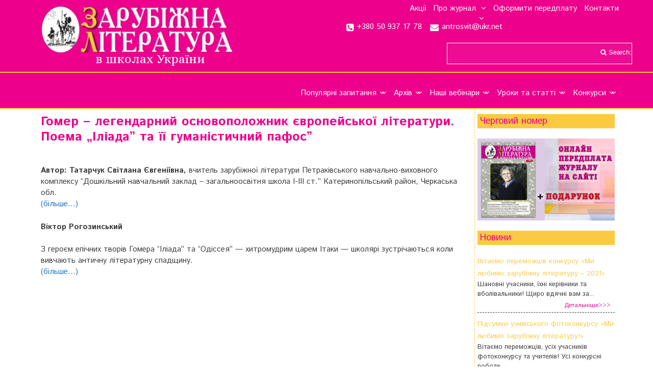

--- FILE ---
content_type: text/html; charset=UTF-8
request_url: https://zl.kiev.ua/tag/iliada/
body_size: 43510
content:
<!DOCTYPE html>
<html lang="uk"
	prefix="og: https://ogp.me/ns#"  class="no-js">
<head>
	<meta charset="UTF-8">
	<meta name="viewport" content="width=device-width, initial-scale=1">
	<link rel="profile" href="http://gmpg.org/xfn/11">
	<script>
(()=>{var e={};e.g=function(){if("object"==typeof globalThis)return globalThis;try{return this||new Function("return this")()}catch(e){if("object"==typeof window)return window}}(),function(n){let{ampUrl:t,isCustomizePreview:r,isAmpDevMode:o,noampQueryVarName:s,noampQueryVarValue:i,disabledStorageKey:a,mobileUserAgents:c,regexRegex:d}=n;if("undefined"==typeof sessionStorage)return;const g=new RegExp(d);if(!c.some((e=>{const n=e.match(g);return!(!n||!new RegExp(n[1],n[2]).test(navigator.userAgent))||navigator.userAgent.includes(e)})))return;e.g.addEventListener("DOMContentLoaded",(()=>{const e=document.getElementById("amp-mobile-version-switcher");if(!e)return;e.hidden=!1;const n=e.querySelector("a[href]");n&&n.addEventListener("click",(()=>{sessionStorage.removeItem(a)}))}));const u=o&&["paired-browsing-non-amp","paired-browsing-amp"].includes(window.name);if(sessionStorage.getItem(a)||r||u)return;const m=new URL(location.href),h=new URL(t);h.hash=m.hash,m.searchParams.has(s)&&i===m.searchParams.get(s)?sessionStorage.setItem(a,"1"):h.href!==m.href&&(window.stop(),location.replace(h.href))}({"ampUrl":"https:\/\/zl.kiev.ua\/tag\/iliada\/?amp=1","noampQueryVarName":"noamp","noampQueryVarValue":"mobile","disabledStorageKey":"amp_mobile_redirect_disabled","mobileUserAgents":["Mobile","Android","Silk\/","Kindle","BlackBerry","Opera Mini","Opera Mobi"],"regexRegex":"^\\/((?:.|\n)+)\\/([i]*)$","isCustomizePreview":false,"isAmpDevMode":false})})();
</script>
<script>(function(html){html.className = html.className.replace(/\bno-js\b/,'js')})(document.documentElement);</script>
<title>&quot;Іліада&quot; - Журнал &quot;Зарубіжна література в школах України&quot;</title>

		<!-- All in One SEO 4.1.7 -->
		<meta name="robots" content="max-image-preview:large" />
		<link rel="canonical" href="https://zl.kiev.ua/tag/iliada/" />
		<script type="application/ld+json" class="aioseo-schema">
			{"@context":"https:\/\/schema.org","@graph":[{"@type":"WebSite","@id":"https:\/\/zl.kiev.ua\/#website","url":"https:\/\/zl.kiev.ua\/","name":"\u0416\u0443\u0440\u043d\u0430\u043b \"\u0417\u0430\u0440\u0443\u0431\u0456\u0436\u043d\u0430 \u043b\u0456\u0442\u0435\u0440\u0430\u0442\u0443\u0440\u0430 \u0432 \u0448\u043a\u043e\u043b\u0430\u0445 \u0423\u043a\u0440\u0430\u0457\u043d\u0438\"","description":"\u041c\u0430\u043a\u0441\u0438\u043c\u0430\u043b\u044c\u043d\u043e \u0435\u0444\u0435\u043a\u0442\u0438\u0432\u043d\u0438\u0439 \u0436\u0443\u0440\u043d\u0430\u043b","inLanguage":"uk","publisher":{"@id":"https:\/\/zl.kiev.ua\/#organization"}},{"@type":"Organization","@id":"https:\/\/zl.kiev.ua\/#organization","name":"\u0416\u0443\u0440\u043d\u0430\u043b \"\u0417\u0430\u0440\u0443\u0431\u0456\u0436\u043d\u0430 \u043b\u0456\u0442\u0435\u0440\u0430\u0442\u0443\u0440\u0430 \u0432 \u0448\u043a\u043e\u043b\u0430\u0445 \u0423\u043a\u0440\u0430\u0457\u043d\u0438\"","url":"https:\/\/zl.kiev.ua\/","sameAs":["https:\/\/www.facebook.com\/zl.kiev.ua","https:\/\/www.youtube.com\/@zl_magazine"]},{"@type":"BreadcrumbList","@id":"https:\/\/zl.kiev.ua\/tag\/iliada\/#breadcrumblist","itemListElement":[{"@type":"ListItem","@id":"https:\/\/zl.kiev.ua\/#listItem","position":1,"item":{"@type":"WebPage","@id":"https:\/\/zl.kiev.ua\/","name":"\u0414\u043e\u0434\u043e\u043c\u0443","description":"\u0417\u0430\u0440\u0443\u0431\u0456\u0436\u043d\u0430 \u043b\u0456\u0442\u0435\u0440\u0430\u0442\u0443\u0440\u0430 \u0448\u043a\u043e\u043b\u0430\u0445 \u0423\u043a\u0440\u0430\u0457\u043d\u0438 \u0432\u0441\u0435\u0443\u043a\u0440\u0430\u0457\u043d\u0441\u044c\u043a\u0438\u0439 \u0449\u043e\u043c\u0456\u0441\u044f\u0447\u043d\u0438\u0439 \u043d\u0430\u0443\u043a\u043e\u0432\u043e-\u043c\u0435\u0442\u043e\u0434\u0438\u0447\u043d\u0438\u0439 \u0436\u0443\u0440\u043d\u0430\u043b \u041d\u0430\u0439\u0431\u0456\u043b\u044c\u0448 \u0435\u0444\u0435\u043a\u0442\u0438\u0432\u043d\u0438\u0439 \u0436\u0443\u0440\u043d\u0430\u043b \u0434\u043b\u044f \u0432\u0447\u0438\u0442\u0435\u043b\u0456\u0432 \u041d\u0430\u0439\u0434\u0435\u0448\u0435\u0432\u0448\u0438\u0439 \u0441\u0435\u0440\u0435\u0434 \u0444\u0430\u0445\u043e\u0432\u0438\u0445 \u0432\u0438\u0434\u0430\u043d\u044c","url":"https:\/\/zl.kiev.ua\/"},"nextItem":"https:\/\/zl.kiev.ua\/tag\/iliada\/#listItem"},{"@type":"ListItem","@id":"https:\/\/zl.kiev.ua\/tag\/iliada\/#listItem","position":2,"item":{"@type":"WebPage","@id":"https:\/\/zl.kiev.ua\/tag\/iliada\/","name":"\"\u0406\u043b\u0456\u0430\u0434\u0430\"","url":"https:\/\/zl.kiev.ua\/tag\/iliada\/"},"previousItem":"https:\/\/zl.kiev.ua\/#listItem"}]},{"@type":"CollectionPage","@id":"https:\/\/zl.kiev.ua\/tag\/iliada\/#collectionpage","url":"https:\/\/zl.kiev.ua\/tag\/iliada\/","name":"\"\u0406\u043b\u0456\u0430\u0434\u0430\" - \u0416\u0443\u0440\u043d\u0430\u043b \"\u0417\u0430\u0440\u0443\u0431\u0456\u0436\u043d\u0430 \u043b\u0456\u0442\u0435\u0440\u0430\u0442\u0443\u0440\u0430 \u0432 \u0448\u043a\u043e\u043b\u0430\u0445 \u0423\u043a\u0440\u0430\u0457\u043d\u0438\"","inLanguage":"uk","isPartOf":{"@id":"https:\/\/zl.kiev.ua\/#website"},"breadcrumb":{"@id":"https:\/\/zl.kiev.ua\/tag\/iliada\/#breadcrumblist"}}]}
		</script>
		<!-- All in One SEO -->

<link rel='dns-prefetch' href='//fonts.googleapis.com' />
<link href='https://fonts.gstatic.com' crossorigin rel='preconnect' />
<link rel="alternate" type="application/rss+xml" title="Журнал &quot;Зарубіжна література в школах України&quot; &raquo; стрічка" href="https://zl.kiev.ua/feed/" />
<link rel="alternate" type="application/rss+xml" title="Журнал &quot;Зарубіжна література в школах України&quot; &raquo; Канал коментарів" href="https://zl.kiev.ua/comments/feed/" />
<link rel="alternate" type="application/rss+xml" title="Журнал &quot;Зарубіжна література в школах України&quot; &raquo; &quot;Іліада&quot; Канал теґу" href="https://zl.kiev.ua/tag/iliada/feed/" />
<!-- This site uses the Google Analytics by ExactMetrics plugin v6.1.0 - Using Analytics tracking - https://www.exactmetrics.com/ -->
<script type="text/javascript" data-cfasync="false">
	var em_version         = '6.1.0';
	var em_track_user      = true;
	var em_no_track_reason = '';
	
	var disableStr = 'ga-disable-UA-89716455-1';

	/* Function to detect opted out users */
	function __gaTrackerIsOptedOut() {
		return document.cookie.indexOf(disableStr + '=true') > -1;
	}

	/* Disable tracking if the opt-out cookie exists. */
	if ( __gaTrackerIsOptedOut() ) {
		window[disableStr] = true;
	}

	/* Opt-out function */
	function __gaTrackerOptout() {
	  document.cookie = disableStr + '=true; expires=Thu, 31 Dec 2099 23:59:59 UTC; path=/';
	  window[disableStr] = true;
	}

	if ( 'undefined' === typeof gaOptout ) {
		function gaOptout() {
			__gaTrackerOptout();
		}
	}
	
	if ( em_track_user ) {
		(function(i,s,o,g,r,a,m){i['GoogleAnalyticsObject']=r;i[r]=i[r]||function(){
			(i[r].q=i[r].q||[]).push(arguments)},i[r].l=1*new Date();a=s.createElement(o),
			m=s.getElementsByTagName(o)[0];a.async=1;a.src=g;m.parentNode.insertBefore(a,m)
		})(window,document,'script','//www.google-analytics.com/analytics.js','__gaTracker');

window.ga = __gaTracker;		__gaTracker('create', 'UA-89716455-1', 'auto');
		__gaTracker('set', 'forceSSL', true);
		__gaTracker('send','pageview');
		__gaTracker( function() { window.ga = __gaTracker; } );
	} else {
		console.log( "" );
		(function() {
			/* https://developers.google.com/analytics/devguides/collection/analyticsjs/ */
			var noopfn = function() {
				return null;
			};
			var noopnullfn = function() {
				return null;
			};
			var Tracker = function() {
				return null;
			};
			var p = Tracker.prototype;
			p.get = noopfn;
			p.set = noopfn;
			p.send = noopfn;
			var __gaTracker = function() {
				var len = arguments.length;
				if ( len === 0 ) {
					return;
				}
				var f = arguments[len-1];
				if ( typeof f !== 'object' || f === null || typeof f.hitCallback !== 'function' ) {
					console.log( 'Not running function __gaTracker(' + arguments[0] + " ....) because you are not being tracked. " + em_no_track_reason );
					return;
				}
				try {
					f.hitCallback();
				} catch (ex) {

				}
			};
			__gaTracker.create = function() {
				return new Tracker();
			};
			__gaTracker.getByName = noopnullfn;
			__gaTracker.getAll = function() {
				return [];
			};
			__gaTracker.remove = noopfn;
			window['__gaTracker'] = __gaTracker;
			window.ga = __gaTracker;		})();
		}
</script>
<!-- / Google Analytics by ExactMetrics -->
<script>
window._wpemojiSettings = {"baseUrl":"https:\/\/s.w.org\/images\/core\/emoji\/14.0.0\/72x72\/","ext":".png","svgUrl":"https:\/\/s.w.org\/images\/core\/emoji\/14.0.0\/svg\/","svgExt":".svg","source":{"concatemoji":"https:\/\/zl.kiev.ua\/wp-includes\/js\/wp-emoji-release.min.js?ver=6.4.7"}};
/*! This file is auto-generated */
!function(i,n){var o,s,e;function c(e){try{var t={supportTests:e,timestamp:(new Date).valueOf()};sessionStorage.setItem(o,JSON.stringify(t))}catch(e){}}function p(e,t,n){e.clearRect(0,0,e.canvas.width,e.canvas.height),e.fillText(t,0,0);var t=new Uint32Array(e.getImageData(0,0,e.canvas.width,e.canvas.height).data),r=(e.clearRect(0,0,e.canvas.width,e.canvas.height),e.fillText(n,0,0),new Uint32Array(e.getImageData(0,0,e.canvas.width,e.canvas.height).data));return t.every(function(e,t){return e===r[t]})}function u(e,t,n){switch(t){case"flag":return n(e,"\ud83c\udff3\ufe0f\u200d\u26a7\ufe0f","\ud83c\udff3\ufe0f\u200b\u26a7\ufe0f")?!1:!n(e,"\ud83c\uddfa\ud83c\uddf3","\ud83c\uddfa\u200b\ud83c\uddf3")&&!n(e,"\ud83c\udff4\udb40\udc67\udb40\udc62\udb40\udc65\udb40\udc6e\udb40\udc67\udb40\udc7f","\ud83c\udff4\u200b\udb40\udc67\u200b\udb40\udc62\u200b\udb40\udc65\u200b\udb40\udc6e\u200b\udb40\udc67\u200b\udb40\udc7f");case"emoji":return!n(e,"\ud83e\udef1\ud83c\udffb\u200d\ud83e\udef2\ud83c\udfff","\ud83e\udef1\ud83c\udffb\u200b\ud83e\udef2\ud83c\udfff")}return!1}function f(e,t,n){var r="undefined"!=typeof WorkerGlobalScope&&self instanceof WorkerGlobalScope?new OffscreenCanvas(300,150):i.createElement("canvas"),a=r.getContext("2d",{willReadFrequently:!0}),o=(a.textBaseline="top",a.font="600 32px Arial",{});return e.forEach(function(e){o[e]=t(a,e,n)}),o}function t(e){var t=i.createElement("script");t.src=e,t.defer=!0,i.head.appendChild(t)}"undefined"!=typeof Promise&&(o="wpEmojiSettingsSupports",s=["flag","emoji"],n.supports={everything:!0,everythingExceptFlag:!0},e=new Promise(function(e){i.addEventListener("DOMContentLoaded",e,{once:!0})}),new Promise(function(t){var n=function(){try{var e=JSON.parse(sessionStorage.getItem(o));if("object"==typeof e&&"number"==typeof e.timestamp&&(new Date).valueOf()<e.timestamp+604800&&"object"==typeof e.supportTests)return e.supportTests}catch(e){}return null}();if(!n){if("undefined"!=typeof Worker&&"undefined"!=typeof OffscreenCanvas&&"undefined"!=typeof URL&&URL.createObjectURL&&"undefined"!=typeof Blob)try{var e="postMessage("+f.toString()+"("+[JSON.stringify(s),u.toString(),p.toString()].join(",")+"));",r=new Blob([e],{type:"text/javascript"}),a=new Worker(URL.createObjectURL(r),{name:"wpTestEmojiSupports"});return void(a.onmessage=function(e){c(n=e.data),a.terminate(),t(n)})}catch(e){}c(n=f(s,u,p))}t(n)}).then(function(e){for(var t in e)n.supports[t]=e[t],n.supports.everything=n.supports.everything&&n.supports[t],"flag"!==t&&(n.supports.everythingExceptFlag=n.supports.everythingExceptFlag&&n.supports[t]);n.supports.everythingExceptFlag=n.supports.everythingExceptFlag&&!n.supports.flag,n.DOMReady=!1,n.readyCallback=function(){n.DOMReady=!0}}).then(function(){return e}).then(function(){var e;n.supports.everything||(n.readyCallback(),(e=n.source||{}).concatemoji?t(e.concatemoji):e.wpemoji&&e.twemoji&&(t(e.twemoji),t(e.wpemoji)))}))}((window,document),window._wpemojiSettings);
</script>
<link rel='stylesheet' id='wprpe-styles-css' href='https://zl.kiev.ua/wp-content/plugins/wp-recent-posts-extended/inc/wprpewidget.css?ver=6.4.7' media='all' />

<link rel='stylesheet' id='void-grid-main-css' href='https://zl.kiev.ua/wp-content/plugins/void-elementor-post-grid-addon-for-elementor-page-builder/assets/css/main.css?ver=1.0' media='all' />
<link rel='stylesheet' id='void-grid-bootstrap-css' href='https://zl.kiev.ua/wp-content/plugins/void-elementor-post-grid-addon-for-elementor-page-builder/assets/css/bootstrap.min.css?ver=3.3.7' media='all' />
<style id='wp-emoji-styles-inline-css'>

	img.wp-smiley, img.emoji {
		display: inline !important;
		border: none !important;
		box-shadow: none !important;
		height: 1em !important;
		width: 1em !important;
		margin: 0 0.07em !important;
		vertical-align: -0.1em !important;
		background: none !important;
		padding: 0 !important;
	}
</style>
<link rel='stylesheet' id='wp-block-library-css' href='https://zl.kiev.ua/wp-includes/css/dist/block-library/style.min.css?ver=6.4.7' media='all' />
<style id='wp-block-library-theme-inline-css'>
.wp-block-audio figcaption{color:#555;font-size:13px;text-align:center}.is-dark-theme .wp-block-audio figcaption{color:hsla(0,0%,100%,.65)}.wp-block-audio{margin:0 0 1em}.wp-block-code{border:1px solid #ccc;border-radius:4px;font-family:Menlo,Consolas,monaco,monospace;padding:.8em 1em}.wp-block-embed figcaption{color:#555;font-size:13px;text-align:center}.is-dark-theme .wp-block-embed figcaption{color:hsla(0,0%,100%,.65)}.wp-block-embed{margin:0 0 1em}.blocks-gallery-caption{color:#555;font-size:13px;text-align:center}.is-dark-theme .blocks-gallery-caption{color:hsla(0,0%,100%,.65)}.wp-block-image figcaption{color:#555;font-size:13px;text-align:center}.is-dark-theme .wp-block-image figcaption{color:hsla(0,0%,100%,.65)}.wp-block-image{margin:0 0 1em}.wp-block-pullquote{border-bottom:4px solid;border-top:4px solid;color:currentColor;margin-bottom:1.75em}.wp-block-pullquote cite,.wp-block-pullquote footer,.wp-block-pullquote__citation{color:currentColor;font-size:.8125em;font-style:normal;text-transform:uppercase}.wp-block-quote{border-left:.25em solid;margin:0 0 1.75em;padding-left:1em}.wp-block-quote cite,.wp-block-quote footer{color:currentColor;font-size:.8125em;font-style:normal;position:relative}.wp-block-quote.has-text-align-right{border-left:none;border-right:.25em solid;padding-left:0;padding-right:1em}.wp-block-quote.has-text-align-center{border:none;padding-left:0}.wp-block-quote.is-large,.wp-block-quote.is-style-large,.wp-block-quote.is-style-plain{border:none}.wp-block-search .wp-block-search__label{font-weight:700}.wp-block-search__button{border:1px solid #ccc;padding:.375em .625em}:where(.wp-block-group.has-background){padding:1.25em 2.375em}.wp-block-separator.has-css-opacity{opacity:.4}.wp-block-separator{border:none;border-bottom:2px solid;margin-left:auto;margin-right:auto}.wp-block-separator.has-alpha-channel-opacity{opacity:1}.wp-block-separator:not(.is-style-wide):not(.is-style-dots){width:100px}.wp-block-separator.has-background:not(.is-style-dots){border-bottom:none;height:1px}.wp-block-separator.has-background:not(.is-style-wide):not(.is-style-dots){height:2px}.wp-block-table{margin:0 0 1em}.wp-block-table td,.wp-block-table th{word-break:normal}.wp-block-table figcaption{color:#555;font-size:13px;text-align:center}.is-dark-theme .wp-block-table figcaption{color:hsla(0,0%,100%,.65)}.wp-block-video figcaption{color:#555;font-size:13px;text-align:center}.is-dark-theme .wp-block-video figcaption{color:hsla(0,0%,100%,.65)}.wp-block-video{margin:0 0 1em}.wp-block-template-part.has-background{margin-bottom:0;margin-top:0;padding:1.25em 2.375em}
</style>
<style id='classic-theme-styles-inline-css'>
/*! This file is auto-generated */
.wp-block-button__link{color:#fff;background-color:#32373c;border-radius:9999px;box-shadow:none;text-decoration:none;padding:calc(.667em + 2px) calc(1.333em + 2px);font-size:1.125em}.wp-block-file__button{background:#32373c;color:#fff;text-decoration:none}
</style>
<style id='global-styles-inline-css'>
body{--wp--preset--color--black: #000000;--wp--preset--color--cyan-bluish-gray: #abb8c3;--wp--preset--color--white: #ffffff;--wp--preset--color--pale-pink: #f78da7;--wp--preset--color--vivid-red: #cf2e2e;--wp--preset--color--luminous-vivid-orange: #ff6900;--wp--preset--color--luminous-vivid-amber: #fcb900;--wp--preset--color--light-green-cyan: #7bdcb5;--wp--preset--color--vivid-green-cyan: #00d084;--wp--preset--color--pale-cyan-blue: #8ed1fc;--wp--preset--color--vivid-cyan-blue: #0693e3;--wp--preset--color--vivid-purple: #9b51e0;--wp--preset--gradient--vivid-cyan-blue-to-vivid-purple: linear-gradient(135deg,rgba(6,147,227,1) 0%,rgb(155,81,224) 100%);--wp--preset--gradient--light-green-cyan-to-vivid-green-cyan: linear-gradient(135deg,rgb(122,220,180) 0%,rgb(0,208,130) 100%);--wp--preset--gradient--luminous-vivid-amber-to-luminous-vivid-orange: linear-gradient(135deg,rgba(252,185,0,1) 0%,rgba(255,105,0,1) 100%);--wp--preset--gradient--luminous-vivid-orange-to-vivid-red: linear-gradient(135deg,rgba(255,105,0,1) 0%,rgb(207,46,46) 100%);--wp--preset--gradient--very-light-gray-to-cyan-bluish-gray: linear-gradient(135deg,rgb(238,238,238) 0%,rgb(169,184,195) 100%);--wp--preset--gradient--cool-to-warm-spectrum: linear-gradient(135deg,rgb(74,234,220) 0%,rgb(151,120,209) 20%,rgb(207,42,186) 40%,rgb(238,44,130) 60%,rgb(251,105,98) 80%,rgb(254,248,76) 100%);--wp--preset--gradient--blush-light-purple: linear-gradient(135deg,rgb(255,206,236) 0%,rgb(152,150,240) 100%);--wp--preset--gradient--blush-bordeaux: linear-gradient(135deg,rgb(254,205,165) 0%,rgb(254,45,45) 50%,rgb(107,0,62) 100%);--wp--preset--gradient--luminous-dusk: linear-gradient(135deg,rgb(255,203,112) 0%,rgb(199,81,192) 50%,rgb(65,88,208) 100%);--wp--preset--gradient--pale-ocean: linear-gradient(135deg,rgb(255,245,203) 0%,rgb(182,227,212) 50%,rgb(51,167,181) 100%);--wp--preset--gradient--electric-grass: linear-gradient(135deg,rgb(202,248,128) 0%,rgb(113,206,126) 100%);--wp--preset--gradient--midnight: linear-gradient(135deg,rgb(2,3,129) 0%,rgb(40,116,252) 100%);--wp--preset--font-size--small: 13px;--wp--preset--font-size--medium: 20px;--wp--preset--font-size--large: 36px;--wp--preset--font-size--x-large: 42px;--wp--preset--spacing--20: 0.44rem;--wp--preset--spacing--30: 0.67rem;--wp--preset--spacing--40: 1rem;--wp--preset--spacing--50: 1.5rem;--wp--preset--spacing--60: 2.25rem;--wp--preset--spacing--70: 3.38rem;--wp--preset--spacing--80: 5.06rem;--wp--preset--shadow--natural: 6px 6px 9px rgba(0, 0, 0, 0.2);--wp--preset--shadow--deep: 12px 12px 50px rgba(0, 0, 0, 0.4);--wp--preset--shadow--sharp: 6px 6px 0px rgba(0, 0, 0, 0.2);--wp--preset--shadow--outlined: 6px 6px 0px -3px rgba(255, 255, 255, 1), 6px 6px rgba(0, 0, 0, 1);--wp--preset--shadow--crisp: 6px 6px 0px rgba(0, 0, 0, 1);}:where(.is-layout-flex){gap: 0.5em;}:where(.is-layout-grid){gap: 0.5em;}body .is-layout-flow > .alignleft{float: left;margin-inline-start: 0;margin-inline-end: 2em;}body .is-layout-flow > .alignright{float: right;margin-inline-start: 2em;margin-inline-end: 0;}body .is-layout-flow > .aligncenter{margin-left: auto !important;margin-right: auto !important;}body .is-layout-constrained > .alignleft{float: left;margin-inline-start: 0;margin-inline-end: 2em;}body .is-layout-constrained > .alignright{float: right;margin-inline-start: 2em;margin-inline-end: 0;}body .is-layout-constrained > .aligncenter{margin-left: auto !important;margin-right: auto !important;}body .is-layout-constrained > :where(:not(.alignleft):not(.alignright):not(.alignfull)){max-width: var(--wp--style--global--content-size);margin-left: auto !important;margin-right: auto !important;}body .is-layout-constrained > .alignwide{max-width: var(--wp--style--global--wide-size);}body .is-layout-flex{display: flex;}body .is-layout-flex{flex-wrap: wrap;align-items: center;}body .is-layout-flex > *{margin: 0;}body .is-layout-grid{display: grid;}body .is-layout-grid > *{margin: 0;}:where(.wp-block-columns.is-layout-flex){gap: 2em;}:where(.wp-block-columns.is-layout-grid){gap: 2em;}:where(.wp-block-post-template.is-layout-flex){gap: 1.25em;}:where(.wp-block-post-template.is-layout-grid){gap: 1.25em;}.has-black-color{color: var(--wp--preset--color--black) !important;}.has-cyan-bluish-gray-color{color: var(--wp--preset--color--cyan-bluish-gray) !important;}.has-white-color{color: var(--wp--preset--color--white) !important;}.has-pale-pink-color{color: var(--wp--preset--color--pale-pink) !important;}.has-vivid-red-color{color: var(--wp--preset--color--vivid-red) !important;}.has-luminous-vivid-orange-color{color: var(--wp--preset--color--luminous-vivid-orange) !important;}.has-luminous-vivid-amber-color{color: var(--wp--preset--color--luminous-vivid-amber) !important;}.has-light-green-cyan-color{color: var(--wp--preset--color--light-green-cyan) !important;}.has-vivid-green-cyan-color{color: var(--wp--preset--color--vivid-green-cyan) !important;}.has-pale-cyan-blue-color{color: var(--wp--preset--color--pale-cyan-blue) !important;}.has-vivid-cyan-blue-color{color: var(--wp--preset--color--vivid-cyan-blue) !important;}.has-vivid-purple-color{color: var(--wp--preset--color--vivid-purple) !important;}.has-black-background-color{background-color: var(--wp--preset--color--black) !important;}.has-cyan-bluish-gray-background-color{background-color: var(--wp--preset--color--cyan-bluish-gray) !important;}.has-white-background-color{background-color: var(--wp--preset--color--white) !important;}.has-pale-pink-background-color{background-color: var(--wp--preset--color--pale-pink) !important;}.has-vivid-red-background-color{background-color: var(--wp--preset--color--vivid-red) !important;}.has-luminous-vivid-orange-background-color{background-color: var(--wp--preset--color--luminous-vivid-orange) !important;}.has-luminous-vivid-amber-background-color{background-color: var(--wp--preset--color--luminous-vivid-amber) !important;}.has-light-green-cyan-background-color{background-color: var(--wp--preset--color--light-green-cyan) !important;}.has-vivid-green-cyan-background-color{background-color: var(--wp--preset--color--vivid-green-cyan) !important;}.has-pale-cyan-blue-background-color{background-color: var(--wp--preset--color--pale-cyan-blue) !important;}.has-vivid-cyan-blue-background-color{background-color: var(--wp--preset--color--vivid-cyan-blue) !important;}.has-vivid-purple-background-color{background-color: var(--wp--preset--color--vivid-purple) !important;}.has-black-border-color{border-color: var(--wp--preset--color--black) !important;}.has-cyan-bluish-gray-border-color{border-color: var(--wp--preset--color--cyan-bluish-gray) !important;}.has-white-border-color{border-color: var(--wp--preset--color--white) !important;}.has-pale-pink-border-color{border-color: var(--wp--preset--color--pale-pink) !important;}.has-vivid-red-border-color{border-color: var(--wp--preset--color--vivid-red) !important;}.has-luminous-vivid-orange-border-color{border-color: var(--wp--preset--color--luminous-vivid-orange) !important;}.has-luminous-vivid-amber-border-color{border-color: var(--wp--preset--color--luminous-vivid-amber) !important;}.has-light-green-cyan-border-color{border-color: var(--wp--preset--color--light-green-cyan) !important;}.has-vivid-green-cyan-border-color{border-color: var(--wp--preset--color--vivid-green-cyan) !important;}.has-pale-cyan-blue-border-color{border-color: var(--wp--preset--color--pale-cyan-blue) !important;}.has-vivid-cyan-blue-border-color{border-color: var(--wp--preset--color--vivid-cyan-blue) !important;}.has-vivid-purple-border-color{border-color: var(--wp--preset--color--vivid-purple) !important;}.has-vivid-cyan-blue-to-vivid-purple-gradient-background{background: var(--wp--preset--gradient--vivid-cyan-blue-to-vivid-purple) !important;}.has-light-green-cyan-to-vivid-green-cyan-gradient-background{background: var(--wp--preset--gradient--light-green-cyan-to-vivid-green-cyan) !important;}.has-luminous-vivid-amber-to-luminous-vivid-orange-gradient-background{background: var(--wp--preset--gradient--luminous-vivid-amber-to-luminous-vivid-orange) !important;}.has-luminous-vivid-orange-to-vivid-red-gradient-background{background: var(--wp--preset--gradient--luminous-vivid-orange-to-vivid-red) !important;}.has-very-light-gray-to-cyan-bluish-gray-gradient-background{background: var(--wp--preset--gradient--very-light-gray-to-cyan-bluish-gray) !important;}.has-cool-to-warm-spectrum-gradient-background{background: var(--wp--preset--gradient--cool-to-warm-spectrum) !important;}.has-blush-light-purple-gradient-background{background: var(--wp--preset--gradient--blush-light-purple) !important;}.has-blush-bordeaux-gradient-background{background: var(--wp--preset--gradient--blush-bordeaux) !important;}.has-luminous-dusk-gradient-background{background: var(--wp--preset--gradient--luminous-dusk) !important;}.has-pale-ocean-gradient-background{background: var(--wp--preset--gradient--pale-ocean) !important;}.has-electric-grass-gradient-background{background: var(--wp--preset--gradient--electric-grass) !important;}.has-midnight-gradient-background{background: var(--wp--preset--gradient--midnight) !important;}.has-small-font-size{font-size: var(--wp--preset--font-size--small) !important;}.has-medium-font-size{font-size: var(--wp--preset--font-size--medium) !important;}.has-large-font-size{font-size: var(--wp--preset--font-size--large) !important;}.has-x-large-font-size{font-size: var(--wp--preset--font-size--x-large) !important;}
.wp-block-navigation a:where(:not(.wp-element-button)){color: inherit;}
:where(.wp-block-post-template.is-layout-flex){gap: 1.25em;}:where(.wp-block-post-template.is-layout-grid){gap: 1.25em;}
:where(.wp-block-columns.is-layout-flex){gap: 2em;}:where(.wp-block-columns.is-layout-grid){gap: 2em;}
.wp-block-pullquote{font-size: 1.5em;line-height: 1.6;}
</style>
<link rel='stylesheet' id='eae-css-css' href='https://zl.kiev.ua/wp-content/plugins/addon-elements-for-elementor-page-builder/assets/css/eae.min.css?ver=6.4.7' media='all' />
<link rel='stylesheet' id='font-awesome-4-shim-css' href='https://zl.kiev.ua/wp-content/plugins/elementor/assets/lib/font-awesome/css/v4-shims.min.css?ver=6.4.7' media='all' />
<link rel='stylesheet' id='font-awesome-5-all-css' href='https://zl.kiev.ua/wp-content/plugins/elementor/assets/lib/font-awesome/css/all.min.css?ver=4.8.8' media='all' />
<link rel='stylesheet' id='vegas-css-css' href='https://zl.kiev.ua/wp-content/plugins/addon-elements-for-elementor-page-builder/assets/lib/vegas/vegas.min.css?ver=6.4.7' media='all' />
<link rel='stylesheet' id='cptch_stylesheet-css' href='https://zl.kiev.ua/wp-content/plugins/captcha/css/front_end_style.css?ver=4.4.5' media='all' />
<link rel='stylesheet' id='dashicons-css' href='https://zl.kiev.ua/wp-includes/css/dashicons.min.css?ver=6.4.7' media='all' />
<link rel='stylesheet' id='cptch_desktop_style-css' href='https://zl.kiev.ua/wp-content/plugins/captcha/css/desktop_style.css?ver=4.4.5' media='all' />
<link rel='stylesheet' id='contact-form-7-css' href='https://zl.kiev.ua/wp-content/plugins/contact-form-7/includes/css/styles.css?ver=5.1.9' media='all' />
<link rel='stylesheet' id='dtbaker-elementor-css-css' href='https://zl.kiev.ua/wp-content/plugins/full-site-builder-for-elementor/assets/css/frontend.css?ver=1.2.1' media='all' />
<link rel='stylesheet' id='font-awesome-css' href='https://zl.kiev.ua/wp-content/plugins/elementor/assets/lib/font-awesome/css/font-awesome.min.css?ver=4.7.0' media='all' />
<link rel='stylesheet' id='wppopups-base-css' href='https://zl.kiev.ua/wp-content/plugins/wp-popups-lite/src/assets/css/wppopups-base.css?ver=2.1.5.1' media='all' />
<link crossorigin="anonymous" rel='stylesheet' id='twentyseventeen-fonts-css' href='https://fonts.googleapis.com/css?family=Libre+Franklin%3A300%2C300i%2C400%2C400i%2C600%2C600i%2C800%2C800i&#038;subset=latin%2Clatin-ext&#038;display=fallback' media='all' />
<link rel='stylesheet' id='recent-posts-widget-with-thumbnails-public-style-css' href='https://zl.kiev.ua/wp-content/plugins/recent-posts-widget-with-thumbnails/public.css?ver=6.7.0' media='all' />
<link rel='stylesheet' id='fo-fonts-declaration-css' href='https://zl.kiev.ua/wp-content/uploads/font-organizer/fo-declarations.css?ver=6.4.7' media='all' />
<link rel='stylesheet' id='fo-fonts-elements-css' href='https://zl.kiev.ua/wp-content/uploads/font-organizer/fo-elements.css?ver=6.4.7' media='all' />
<link rel='stylesheet' id='stylepress-email-css' href='https://zl.kiev.ua/wp-content/plugins/full-site-builder-for-elementor/extensions/email-subscribe/subscribe.css?ver=6.4.7' media='all' />
<link rel='stylesheet' id='stylepress-nav-menu-css' href='https://zl.kiev.ua/wp-content/plugins/full-site-builder-for-elementor/extensions/wp-menu/menu.css?ver=6.4.7' media='all' />
<link rel='stylesheet' id='stylepress-formstyles-css' href='https://zl.kiev.ua/wp-content/plugins/full-site-builder-for-elementor/extensions/form/form.css?ver=6.4.7' media='all' />
<link rel='stylesheet' id='stylepress-tooltips-css' href='https://zl.kiev.ua/wp-content/plugins/full-site-builder-for-elementor/extensions/tooltip/tooltip.css?ver=6.4.7' media='all' />
<link rel='stylesheet' id='dtbaker_page_slider-css' href='https://zl.kiev.ua/wp-content/plugins/full-site-builder-for-elementor/extensions/page-slider/css/page-slider.css?ver=1.2.1' media='all' />
<link rel='stylesheet' id='srpw-style-css' href='https://zl.kiev.ua/wp-content/plugins/smart-recent-posts-widget/assets/css/srpw-frontend.css?ver=6.4.7' media='all' />
<link rel='stylesheet' id='elementor-menus-css' href='https://zl.kiev.ua/wp-content/plugins/navmenu-addon-for-elementor/assets/css/frontend.min.css?ver=1.1.6' media='all' />
<link rel='stylesheet' id='stylepress-theme-overwrites-css' href='https://zl.kiev.ua/wp-content/plugins/full-site-builder-for-elementor/assets/css/theme-overwrites.css?ver=1.2.1' media='all' />
<script src="https://zl.kiev.ua/wp-includes/js/jquery/jquery.min.js?ver=3.7.1" id="jquery-core-js"></script>
<script src="https://zl.kiev.ua/wp-includes/js/jquery/jquery-migrate.min.js?ver=3.4.1" id="jquery-migrate-js"></script>
<script id="exactmetrics-frontend-script-js-extra">
var exactmetrics_frontend = {"js_events_tracking":"true","download_extensions":"zip,mp3,mpeg,pdf,docx,pptx,xlsx,rar","inbound_paths":"[{\"path\":\"\\\/go\\\/\",\"label\":\"affiliate\"},{\"path\":\"\\\/recommend\\\/\",\"label\":\"affiliate\"}]","home_url":"https:\/\/zl.kiev.ua","hash_tracking":"false"};
</script>
<script src="https://zl.kiev.ua/wp-content/plugins/google-analytics-dashboard-for-wp/assets/js/frontend.min.js?ver=6.1.0" id="exactmetrics-frontend-script-js"></script>
<script src="https://zl.kiev.ua/wp-content/plugins/elementor/assets/lib/font-awesome/js/v4-shims.min.js?ver=6.4.7" id="font-awesome-4-shim-js"></script>
<!--[if lt IE 9]>
<script src="https://zl.kiev.ua/wp-content/themes/twentyseventeen/assets/js/html5.js?ver=20161020" id="html5-js"></script>
<![endif]-->
<link rel="https://api.w.org/" href="https://zl.kiev.ua/wp-json/" /><link rel="alternate" type="application/json" href="https://zl.kiev.ua/wp-json/wp/v2/tags/308" /><link rel="EditURI" type="application/rsd+xml" title="RSD" href="https://zl.kiev.ua/xmlrpc.php?rsd" />
<meta name="generator" content="WordPress 6.4.7" />
        <script type="text/javascript">
            (function () {
                window.lae_fs = {can_use_premium_code: false};
            })();
        </script>
        <script async src="https://pagead2.googlesyndication.com/pagead/js/adsbygoogle.js?client=ca-pub-3693838374335205"
    crossorigin="anonymous"></script><link rel="alternate" type="text/html" media="only screen and (max-width: 640px)" href="https://zl.kiev.ua/tag/iliada/?amp=1">
<!-- Facebook Pixel Code -->
<script type='text/javascript'>
!function(f,b,e,v,n,t,s){if(f.fbq)return;n=f.fbq=function(){n.callMethod?
n.callMethod.apply(n,arguments):n.queue.push(arguments)};if(!f._fbq)f._fbq=n;
n.push=n;n.loaded=!0;n.version='2.0';n.queue=[];t=b.createElement(e);t.async=!0;
t.src=v;s=b.getElementsByTagName(e)[0];s.parentNode.insertBefore(t,s)}(window,
document,'script','https://connect.facebook.net/en_US/fbevents.js');
</script>
<!-- End Facebook Pixel Code -->
<script type='text/javascript'>
  fbq('init', '159308499496250', {}, {
    "agent": "wordpress-6.4.7-3.0.5"
});
</script><script type='text/javascript'>
  fbq('track', 'PageView', []);
</script>
<!-- Facebook Pixel Code -->
<noscript>
<img height="1" width="1" style="display:none" alt="fbpx"
src="https://www.facebook.com/tr?id=159308499496250&ev=PageView&noscript=1" />
</noscript>
<!-- End Facebook Pixel Code -->
<link rel="amphtml" href="https://zl.kiev.ua/tag/iliada/?amp=1"><style>#amp-mobile-version-switcher{left:0;position:absolute;width:100%;z-index:100}#amp-mobile-version-switcher>a{background-color:#444;border:0;color:#eaeaea;display:block;font-family:-apple-system,BlinkMacSystemFont,Segoe UI,Roboto,Oxygen-Sans,Ubuntu,Cantarell,Helvetica Neue,sans-serif;font-size:16px;font-weight:600;padding:15px 0;text-align:center;-webkit-text-decoration:none;text-decoration:none}#amp-mobile-version-switcher>a:active,#amp-mobile-version-switcher>a:focus,#amp-mobile-version-switcher>a:hover{-webkit-text-decoration:underline;text-decoration:underline}</style><style type="text/css" id="spu-css-5718" class="spu-css">		#spu-bg-5718 {
			background-color: rgba(0,0,0, 0.5);
		}

		#spu-5718 .spu-close {
			font-size: 30px;
			color: #666;
			text-shadow: 0 1px 0#fff;
		}

		#spu-5718 .spu-close:hover {
			color: #000;
		}

		#spu-5718 {
			background-color: rgba(238,238,238, 1);
			max-width: 400px;
			border-radius: 0px;
			
					height: auto;
					box-shadow:  0px 0px 10px 1px #666;
				}

		#spu-5718 .spu-container {
					padding: 25px;
			height: calc(100% - 28px);
		}
		/*
		* Add custom CSS for this popup
		* Be sure to start your rules with #spu-5718 { } and use !important when needed to override plugin rules
		*/						</style>
		<link rel="icon" href="https://zl.kiev.ua/wp-content/uploads/2017/02/cropped-1z_obl_2017-14-1-1-150x150.jpg" sizes="32x32" />
<link rel="icon" href="https://zl.kiev.ua/wp-content/uploads/2017/02/cropped-1z_obl_2017-14-1-1.jpg" sizes="192x192" />
<link rel="apple-touch-icon" href="https://zl.kiev.ua/wp-content/uploads/2017/02/cropped-1z_obl_2017-14-1-1-180x180.jpg" />
<meta name="msapplication-TileImage" content="https://zl.kiev.ua/wp-content/uploads/2017/02/cropped-1z_obl_2017-14-1-1.jpg" />
		<style id="wp-custom-css">
			.content-area.void-grid {
    font-family: 'Istok Web' !important;
}
p {
    font-family: 'Istok Web' !important;
}
div#n2-ss-1 .n2-ss-layer .n2-font-b3345663dc8b9cef8e1c2d7598218f7d-hover{
    font-family: 'Istok Web' !important;
}
div#n2-ss-1 .n2-ss-layer .n2-font-f7cfdde6001a78b89d1f32639ff1ac5c-hover{
    font-family: 'Istok Web' !important;
}
.elementor-search {
    padding: 0;
}

.elementor-search .label, .elementor-search .dismiss{
		padding: 0 !important;
		float: right;}

.wpcf7 {
    text-align: center !important;
}		</style>
		</head>

<body class="archive tag tag-iliada tag-308 wp-embed-responsive stylepress-render has-navmenu has-megamenu hfeed has-header-image has-sidebar page-two-column colors-light elementor-default elementor-kit-8926 dtbaker-elementor-template dtbaker-elementor-style-2995">
<div id="site-offcanvas-wrap">	<!-- stylepress render template begin -->
			<div data-elementor-type="wp-post" data-elementor-id="2995" class="elementor elementor-2995" data-elementor-settings="[]">
						<div class="elementor-inner">
							<div class="elementor-section-wrap">
							<section class="has_eae_slider elementor-section elementor-top-section elementor-element elementor-element-89c5c97 elementor-section-boxed elementor-section-height-default elementor-section-height-default stylepress-section-color-normal" data-id="89c5c97" data-element_type="section" data-settings="{&quot;background_background&quot;:&quot;classic&quot;}">
						<div class="elementor-container elementor-column-gap-default">
							<div class="elementor-row">
					<div class="has_eae_slider elementor-column elementor-col-50 elementor-top-column elementor-element elementor-element-ae903b4" data-id="ae903b4" data-element_type="column">
			<div class="elementor-column-wrap elementor-element-populated">
							<div class="elementor-widget-wrap">
						<section class="has_eae_slider elementor-section elementor-inner-section elementor-element elementor-element-6051869 elementor-section-boxed elementor-section-height-default elementor-section-height-default stylepress-section-color-normal" data-id="6051869" data-element_type="section">
						<div class="elementor-container elementor-column-gap-default">
							<div class="elementor-row">
					<div class="has_eae_slider elementor-column elementor-col-100 elementor-inner-column elementor-element elementor-element-77464e6" data-id="77464e6" data-element_type="column">
			<div class="elementor-column-wrap elementor-element-populated">
							<div class="elementor-widget-wrap">
						<div class="elementor-element elementor-element-15ceb7f elementor-widget elementor-widget-image" data-id="15ceb7f" data-element_type="widget" data-widget_type="image.default">
				<div class="elementor-widget-container">
								<div class="elementor-image">
													<a href="https://zl.kiev.ua">
							<img width="1935" height="469" src="https://zl.kiev.ua/wp-content/uploads/2018/07/logo.jpg" class="attachment-full size-full" alt="" loading="lazy" srcset="https://zl.kiev.ua/wp-content/uploads/2018/07/logo.jpg 1935w, https://zl.kiev.ua/wp-content/uploads/2018/07/logo-300x73.jpg 300w, https://zl.kiev.ua/wp-content/uploads/2018/07/logo-768x186.jpg 768w, https://zl.kiev.ua/wp-content/uploads/2018/07/logo-1024x248.jpg 1024w, https://zl.kiev.ua/wp-content/uploads/2018/07/logo-350x85.jpg 350w" sizes="(max-width: 767px) 89vw, (max-width: 1000px) 54vw, (max-width: 1071px) 543px, 580px" />								</a>
														</div>
						</div>
				</div>
				<div class="elementor-element elementor-element-707dc7d elementor-widget elementor-widget-heading" data-id="707dc7d" data-element_type="widget" data-widget_type="heading.default">
				<div class="elementor-widget-container">
			<h2 class="elementor-heading-title elementor-size-default">в школах України</h2>		</div>
				</div>
						</div>
					</div>
		</div>
								</div>
					</div>
		</section>
						</div>
					</div>
		</div>
				<div class="has_eae_slider elementor-column elementor-col-50 elementor-top-column elementor-element elementor-element-ad96475" data-id="ad96475" data-element_type="column">
			<div class="elementor-column-wrap elementor-element-populated">
							<div class="elementor-widget-wrap">
						<section class="has_eae_slider elementor-section elementor-inner-section elementor-element elementor-element-e20d02c elementor-section-boxed elementor-section-height-default elementor-section-height-default stylepress-section-color-normal" data-id="e20d02c" data-element_type="section">
						<div class="elementor-container elementor-column-gap-default">
							<div class="elementor-row">
					<div class="has_eae_slider elementor-column elementor-col-100 elementor-inner-column elementor-element elementor-element-ca4125e" data-id="ca4125e" data-element_type="column">
			<div class="elementor-column-wrap elementor-element-populated">
							<div class="elementor-widget-wrap">
						<div class="elementor-element elementor-element-e2dd430 elementor-align-right elementor-mobile-align-center elementor-widget elementor-widget-default-navmenu" data-id="e2dd430" data-element_type="widget" data-widget_type="default-navmenu.default">
				<div class="elementor-widget-container">
			<div id="elementor-header-primary" class="elementor-header">			<button id="elementor-menu-toggle" class="elementor-menu-toggle"><i class="fa fa-navicon"></i></button>
			<div id="elementor-menu" class="elementor-menu">
			
				<nav itemtype="http://schema.org/SiteNavigationElement" itemscope="itemscope" id="elementor-navigation" class="elementor-navigation" role="navigation" aria-label="Elementor Menu">				
				<ul id="elementor-navmenu" class="elementor-nav-menu"><li id="menu-item-3245" class="menu-item menu-item-type-post_type menu-item-object-page menu-item-3245"><a href="https://zl.kiev.ua/aktsiyi/">Акції</a></li>
<li id="menu-item-2933" class="menu-item menu-item-type-post_type menu-item-object-page menu-item-has-children menu-item-2933"><a href="https://zl.kiev.ua/pro-zhurnal/">Про журнал<span role="button" class="dropdown-menu-toggle" aria-expanded="false"></span></a>
<ul class="sub-menu">
	<li id="menu-item-2937" class="menu-item menu-item-type-taxonomy menu-item-object-category menu-item-2937"><a href="https://zl.kiev.ua/nashi-avtory/">Наші автори</a></li>
</ul>
</li>
<li id="menu-item-2934" class="menu-item menu-item-type-post_type menu-item-object-page menu-item-2934"><a href="https://zl.kiev.ua/oformyty-pidpysku/">Оформити передплату</a></li>
<li id="menu-item-3425" class="menu-item menu-item-type-post_type menu-item-object-page menu-item-3425"><a href="https://zl.kiev.ua/pro-nas/">Контакти</a></li>
</ul>		
								</nav>
			</div>
		</div>
				</div>
				</div>
						</div>
					</div>
		</div>
								</div>
					</div>
		</section>
				<section class="has_eae_slider elementor-section elementor-inner-section elementor-element elementor-element-974d5b0 elementor-section-boxed elementor-section-height-default elementor-section-height-default stylepress-section-color-normal" data-id="974d5b0" data-element_type="section">
						<div class="elementor-container elementor-column-gap-default">
							<div class="elementor-row">
					<div class="has_eae_slider elementor-column elementor-col-50 elementor-inner-column elementor-element elementor-element-4d21112" data-id="4d21112" data-element_type="column">
			<div class="elementor-column-wrap elementor-element-populated">
							<div class="elementor-widget-wrap">
						<div class="elementor-element elementor-element-0702ec9 elementor-icon-list--layout-inline elementor-align-right elementor-list-item-link-full_width elementor-widget elementor-widget-icon-list" data-id="0702ec9" data-element_type="widget" data-widget_type="icon-list.default">
				<div class="elementor-widget-container">
					<ul class="elementor-icon-list-items elementor-inline-items">
							<li class="elementor-icon-list-item elementor-inline-item">
											<a href="tel:+380509371778">

												<span class="elementor-icon-list-icon">
																<i class="fa fa-phone-square" aria-hidden="true"></i>
													</span>
										<span class="elementor-icon-list-text">+380 50 937 17 78</span>
											</a>
									</li>
								<li class="elementor-icon-list-item elementor-inline-item">
											<span class="elementor-icon-list-icon">
																<i class="fa fa-envelope" aria-hidden="true"></i>
													</span>
										<span class="elementor-icon-list-text">antrosvit@ukr.net</span>
									</li>
						</ul>
				</div>
				</div>
						</div>
					</div>
		</div>
				<div class="has_eae_slider elementor-column elementor-col-50 elementor-inner-column elementor-element elementor-element-df40064" data-id="df40064" data-element_type="column">
			<div class="elementor-column-wrap">
							<div class="elementor-widget-wrap">
								</div>
					</div>
		</div>
								</div>
					</div>
		</section>
				<section class="has_eae_slider elementor-section elementor-inner-section elementor-element elementor-element-f128fd6 elementor-section-boxed elementor-section-height-default elementor-section-height-default stylepress-section-color-normal" data-id="f128fd6" data-element_type="section">
						<div class="elementor-container elementor-column-gap-default">
							<div class="elementor-row">
					<div class="has_eae_slider elementor-column elementor-col-50 elementor-inner-column elementor-element elementor-element-484de68" data-id="484de68" data-element_type="column">
			<div class="elementor-column-wrap elementor-element-populated">
							<div class="elementor-widget-wrap">
						<div class="elementor-element elementor-element-f334d78 elementor-widget elementor-widget-html" data-id="f334d78" data-element_type="widget" data-widget_type="html.default">
				<div class="elementor-widget-container">
			<script async src="//pagead2.googlesyndication.com/pagead/js/adsbygoogle.js"></script>

<script>

(adsbygoogle = window.adsbygoogle || []).push({

google_ad_client: "ca-pub-3693838374335205",

enable_page_level_ads: true

});

</script>		</div>
				</div>
						</div>
					</div>
		</div>
				<div class="has_eae_slider elementor-column elementor-col-50 elementor-inner-column elementor-element elementor-element-ecc323d" data-id="ecc323d" data-element_type="column">
			<div class="elementor-column-wrap elementor-element-populated">
							<div class="elementor-widget-wrap">
						<div class="elementor-element elementor-element-fe46f9f elementor-align-right elementor-widget elementor-widget-elementor-search" data-id="fe46f9f" data-element_type="widget" data-widget_type="elementor-search.default">
				<div class="elementor-widget-container">
					
		<div class="elementor-search">
			<div class="search cf">
				<div class="form">
					<form method="get" class="search-form" action="https://zl.kiev.ua/">
						<label>
							<span class="screen-reader-text">Search:</span>
							<input type="search" class="input search-field" placeholder="Type keyword & hit enter to search;" value="" name="s" title="Search for:">
						</label>
							<input type="submit" class="btn fa" value="">
					</form>
				</div>
				<div class="label">
					<i class="fa fa-search ib-m"></i>
					<span class="ib-m">Search:</span>
				</div>
				<div class="dismiss">
					<i class="fa fa-times ib-m"></i>
				</div>
			</div>
		</div>
				</div>
				</div>
						</div>
					</div>
		</div>
								</div>
					</div>
		</section>
						</div>
					</div>
		</div>
								</div>
					</div>
		</section>
				<section class="has_eae_slider elementor-section elementor-top-section elementor-element elementor-element-667d7c7 elementor-section-boxed elementor-section-height-default elementor-section-height-default stylepress-section-color-normal" data-id="667d7c7" data-element_type="section" data-settings="{&quot;background_background&quot;:&quot;classic&quot;}">
						<div class="elementor-container elementor-column-gap-default">
							<div class="elementor-row">
					<div class="has_eae_slider elementor-column elementor-col-100 elementor-top-column elementor-element elementor-element-d4c7083" data-id="d4c7083" data-element_type="column">
			<div class="elementor-column-wrap elementor-element-populated">
							<div class="elementor-widget-wrap">
						<section class="has_eae_slider elementor-section elementor-inner-section elementor-element elementor-element-d9e618d elementor-section-boxed elementor-section-height-default elementor-section-height-default stylepress-section-color-normal" data-id="d9e618d" data-element_type="section">
						<div class="elementor-container elementor-column-gap-default">
							<div class="elementor-row">
					<div class="has_eae_slider elementor-column elementor-col-100 elementor-inner-column elementor-element elementor-element-f8e647f" data-id="f8e647f" data-element_type="column">
			<div class="elementor-column-wrap elementor-element-populated">
							<div class="elementor-widget-wrap">
						<div class="elementor-element elementor-element-951894e elementor-align-right elementor-mobile-align-center elementor-widget elementor-widget-default-navmenu" data-id="951894e" data-element_type="widget" data-widget_type="default-navmenu.default">
				<div class="elementor-widget-container">
			<div id="elementor-header-primary" class="elementor-header">			<button id="elementor-menu-toggle" class="elementor-menu-toggle"><i class="fa fa-navicon"></i></button>
			<div id="elementor-menu" class="elementor-menu">
			
				<nav itemtype="http://schema.org/SiteNavigationElement" itemscope="itemscope" id="elementor-navigation" class="elementor-navigation" role="navigation" aria-label="Elementor Menu">				
				<ul id="elementor-navmenu" class="elementor-nav-menu"><li id="menu-item-3461" class="menu-item menu-item-type-post_type menu-item-object-page menu-item-has-children menu-item-3461"><a href="https://zl.kiev.ua/populyarni-zapytannya/">Популярні запитання<span role="button" class="dropdown-menu-toggle" aria-expanded="false"></span></a>
<ul class="sub-menu">
	<li id="menu-item-10529" class="menu-item menu-item-type-post_type menu-item-object-page menu-item-10529"><a href="https://zl.kiev.ua/info/">info</a></li>
</ul>
</li>
<li id="menu-item-3194" class="menu-item menu-item-type-custom menu-item-object-custom menu-item-has-children menu-item-3194"><a>Архів<span role="button" class="dropdown-menu-toggle" aria-expanded="false"></span></a>
<ul class="sub-menu">
	<li id="menu-item-3151" class="menu-item menu-item-type-post_type menu-item-object-page menu-item-3151"><a href="https://zl.kiev.ua/arhiv-nomerov/">Архів номерів</a></li>
	<li id="menu-item-3150" class="menu-item menu-item-type-post_type menu-item-object-page menu-item-3150"><a href="https://zl.kiev.ua/arhiv-novin/">Архів новин</a></li>
</ul>
</li>
<li id="menu-item-3219" class="menu-item menu-item-type-post_type menu-item-object-page menu-item-has-children menu-item-3219"><a href="https://zl.kiev.ua/nashi-vebinary/">Наші вебінари<span role="button" class="dropdown-menu-toggle" aria-expanded="false"></span></a>
<ul class="sub-menu">
	<li id="menu-item-3223" class="menu-item menu-item-type-post_type menu-item-object-page menu-item-3223"><a href="https://zl.kiev.ua/nashi-vebinary/zaplanovani/">Заплановані</a></li>
	<li id="menu-item-3222" class="menu-item menu-item-type-post_type menu-item-object-page menu-item-3222"><a href="https://zl.kiev.ua/nashi-vebinary/provedeni/">Проведені</a></li>
	<li id="menu-item-3221" class="menu-item menu-item-type-post_type menu-item-object-page menu-item-has-children menu-item-3221"><a href="https://zl.kiev.ua/nashi-vebinary/veduchi/">Ведучі<span role="button" class="dropdown-menu-toggle" aria-expanded="false"></span></a>
	<ul class="sub-menu">
		<li id="menu-item-3286" class="menu-item menu-item-type-post_type menu-item-object-post menu-item-3286"><a href="https://zl.kiev.ua/olga-oleksandrivna-guz/">Гузь Ольга</a></li>
		<li id="menu-item-3435" class="menu-item menu-item-type-post_type menu-item-object-post menu-item-3435"><a href="https://zl.kiev.ua/dyachok-svitlana/">Дячок Світлана</a></li>
		<li id="menu-item-3334" class="menu-item menu-item-type-post_type menu-item-object-post menu-item-3334"><a href="https://zl.kiev.ua/nikolenko-olga/">Ніколенко Ольга</a></li>
		<li id="menu-item-3633" class="menu-item menu-item-type-post_type menu-item-object-post menu-item-3633"><a href="https://zl.kiev.ua/lesya-sych/">Сич Леся</a></li>
		<li id="menu-item-3333" class="menu-item menu-item-type-post_type menu-item-object-post menu-item-3333"><a href="https://zl.kiev.ua/turyanytsya-viktoriya/">Туряниця Вікторія</a></li>
	</ul>
</li>
	<li id="menu-item-3220" class="menu-item menu-item-type-post_type menu-item-object-page menu-item-3220"><a href="https://zl.kiev.ua/nashi-vebinary/vidguky-uchasnykiv/">Відгуки учасників</a></li>
</ul>
</li>
<li id="menu-item-3154" class="menu-item menu-item-type-post_type menu-item-object-page menu-item-has-children menu-item-3154"><a href="https://zl.kiev.ua/z-naykrashhogo/">Уроки та статті<span role="button" class="dropdown-menu-toggle" aria-expanded="false"></span></a>
<ul class="sub-menu">
	<li id="menu-item-3208" class="menu-item menu-item-type-post_type menu-item-object-page menu-item-3208"><a href="https://zl.kiev.ua/z-naykrashhogo/uroky/">Уроки</a></li>
	<li id="menu-item-3207" class="menu-item menu-item-type-post_type menu-item-object-page menu-item-3207"><a href="https://zl.kiev.ua/z-naykrashhogo/statti/">Статті</a></li>
	<li id="menu-item-3206" class="menu-item menu-item-type-post_type menu-item-object-page menu-item-3206"><a href="https://zl.kiev.ua/z-naykrashhogo/interv-yu/">Інтерв’ю</a></li>
</ul>
</li>
<li id="menu-item-3158" class="menu-item menu-item-type-post_type menu-item-object-page menu-item-has-children menu-item-3158"><a href="https://zl.kiev.ua/konkursnj-roboti/">Конкурси<span role="button" class="dropdown-menu-toggle" aria-expanded="false"></span></a>
<ul class="sub-menu">
	<li id="menu-item-3251" class="menu-item menu-item-type-post_type menu-item-object-page menu-item-has-children menu-item-3251"><a href="https://zl.kiev.ua/konkursy-dlya-vchyteliv/">Конкурси для вчителів<span role="button" class="dropdown-menu-toggle" aria-expanded="false"></span></a>
	<ul class="sub-menu">
		<li id="menu-item-3469" class="menu-item menu-item-type-post_type menu-item-object-page menu-item-has-children menu-item-3469"><a href="https://zl.kiev.ua/zaproshuyu-na-vidkrytyj-urok/">Запрошую на відкритий урок!<span role="button" class="dropdown-menu-toggle" aria-expanded="false"></span></a>
		<ul class="sub-menu">
			<li id="menu-item-3470" class="menu-item menu-item-type-post_type menu-item-object-post menu-item-3470"><a href="https://zl.kiev.ua/zaproshuyu-na-vidkrytyj-urok/">Умови конкурсу “Запрошую на відкритий урок!”</a></li>
		</ul>
</li>
		<li id="menu-item-3463" class="menu-item menu-item-type-taxonomy menu-item-object-category menu-item-has-children menu-item-3463"><a href="https://zl.kiev.ua/mynuli/">Минулі<span role="button" class="dropdown-menu-toggle" aria-expanded="false"></span></a>
		<ul class="sub-menu">
			<li id="menu-item-3153" class="menu-item menu-item-type-post_type menu-item-object-page menu-item-3153"><a href="https://zl.kiev.ua/vchytelskyj-konkurs-multymedijna-prezentatsiya/">Вчительський конкурс «Мультимедійна презентація…»</a></li>
		</ul>
</li>
	</ul>
</li>
	<li id="menu-item-3250" class="menu-item menu-item-type-post_type menu-item-object-page menu-item-has-children menu-item-3250"><a href="https://zl.kiev.ua/konkursy-dlya-uchniv/">Конкурси для учнів<span role="button" class="dropdown-menu-toggle" aria-expanded="false"></span></a>
	<ul class="sub-menu">
		<li id="menu-item-3462" class="menu-item menu-item-type-taxonomy menu-item-object-category menu-item-has-children menu-item-3462"><a href="https://zl.kiev.ua/mynuli/">Минулі<span role="button" class="dropdown-menu-toggle" aria-expanded="false"></span></a>
		<ul class="sub-menu">
			<li id="menu-item-3152" class="menu-item menu-item-type-post_type menu-item-object-page menu-item-3152"><a href="https://zl.kiev.ua/vidguk-na-prochytanu-vlitku-knygu/">Відгук на прочитану влітку книгу</a></li>
			<li id="menu-item-3156" class="menu-item menu-item-type-post_type menu-item-object-page menu-item-3156"><a href="https://zl.kiev.ua/konkurs-vichni-obrazy/">Конкурс “Вічні образи”</a></li>
			<li id="menu-item-3157" class="menu-item menu-item-type-post_type menu-item-object-page menu-item-3157"><a href="https://zl.kiev.ua/konkurs-zustrich-z-knygoyu/">Конкурс “Зустріч з книгою”</a></li>
			<li id="menu-item-3155" class="menu-item menu-item-type-post_type menu-item-object-page menu-item-3155"><a href="https://zl.kiev.ua/konkurs-na-krashhyj-pereklad/">Конкурс на кращий переклад</a></li>
			<li id="menu-item-3160" class="menu-item menu-item-type-post_type menu-item-object-page menu-item-3160"><a href="https://zl.kiev.ua/nezabutni-myti-lita-2013/">Незабутні миті літа 2013</a></li>
			<li id="menu-item-3161" class="menu-item menu-item-type-post_type menu-item-object-page menu-item-3161"><a href="https://zl.kiev.ua/novorichna-kazka/">Новорічна казка</a></li>
			<li id="menu-item-3162" class="menu-item menu-item-type-post_type menu-item-object-page menu-item-3162"><a href="https://zl.kiev.ua/poetychna-zyma/">Поетична зима</a></li>
			<li id="menu-item-3163" class="menu-item menu-item-type-post_type menu-item-object-page menu-item-3163"><a href="https://zl.kiev.ua/roboty-peremozhtsiv-konkursu-lyst-literaturnomu-geroyevi/">Роботи переможців конкурсу «Лист літературному героєві»</a></li>
			<li id="menu-item-3164" class="menu-item menu-item-type-post_type menu-item-object-page menu-item-3164"><a href="https://zl.kiev.ua/roboty-peremozhtsiv-konkursu-u-sviti-vse-pochynayetsya-z-mamy/">Роботи переможців конкурсу «У світі все починається з мами»</a></li>
		</ul>
</li>
	</ul>
</li>
</ul>
</li>
</ul>		
								</nav>
			</div>
		</div>
				</div>
				</div>
						</div>
					</div>
		</div>
								</div>
					</div>
		</section>
						</div>
					</div>
		</div>
								</div>
					</div>
		</section>
				<section class="has_eae_slider elementor-section elementor-top-section elementor-element elementor-element-e5039de elementor-section-boxed elementor-section-height-default elementor-section-height-default stylepress-section-color-normal" data-id="e5039de" data-element_type="section" data-settings="{&quot;background_background&quot;:&quot;classic&quot;}">
						<div class="elementor-container elementor-column-gap-default">
							<div class="elementor-row">
					<div class="has_eae_slider elementor-column elementor-col-50 elementor-top-column elementor-element elementor-element-68acc81" data-id="68acc81" data-element_type="column">
			<div class="elementor-column-wrap elementor-element-populated">
							<div class="elementor-widget-wrap">
						<div class="elementor-element elementor-element-3de5af2 elementor-widget elementor-widget-post-title" data-id="3de5af2" data-element_type="widget" data-widget_type="post-title.default">
				<div class="elementor-widget-container">
			<h1 class="press-elements-title ">Гомер – легендарний основоположник європейської літератури. Поема „Іліада” та її гуманістичний пафос”</h1>		</div>
				</div>
				<div class="elementor-element elementor-element-9b27c9f elementor-widget elementor-widget-dtbaker_inner_content" data-id="9b27c9f" data-element_type="widget" data-widget_type="dtbaker_inner_content.default">
				<div class="elementor-widget-container">
			<!-- Start StylePress Render --> <p><strong>Автор: Татарчук Світлана Євгеніївна,</strong> вчитель зарубіжної літератури Петраківського навчально-виховного комплексу &#8220;Дошкільний навчальний заклад – загальноосвітня школа І-ІІІ ст.&#8221; Катеринопільський район, Черкаська обл.<br />
 <a href="https://zl.kiev.ua/gomer-legendarnyj-osnovopolozhnyk-yevropejskoyi-literatury-poema-iliada-ta-yiyi-gumanistychnyj-pafos/#more-1430" class="more-link"><span aria-label="Читати далі Гомер – легендарний основоположник європейської літератури. Поема „Іліада” та її гуманістичний пафос”">(більше&hellip;)</span></a></p>
<p><strong>Віктор Рогозинський</strong></p>
<p>З героєм епічних творів Гомера &#8220;Іліада&#8221; та &#8220;Одіссея&#8221; — хитромудрим царем Ітаки — школярі зустрічаються коли вивчають античну літературну спадщину.<br />
 <a href="https://zl.kiev.ua/hto-zh-ty-odisseyu-evolyutsiya-poglyadiv-na-antychnogo-geroya/#more-833" class="more-link"><span aria-label="Читати далі Хто ж ти, Одіссею? Еволюція поглядів на античного героя">(більше&hellip;)</span></a></p>
<!-- End StylePress Render --> 		</div>
				</div>
						</div>
					</div>
		</div>
				<div class="has_eae_slider elementor-column elementor-col-50 elementor-top-column elementor-element elementor-element-5879334" data-id="5879334" data-element_type="column">
			<div class="elementor-column-wrap elementor-element-populated">
							<div class="elementor-widget-wrap">
						<div class="elementor-element elementor-element-619f0b06 elementor-widget elementor-widget-heading" data-id="619f0b06" data-element_type="widget" data-widget_type="heading.default">
				<div class="elementor-widget-container">
			<h2 class="elementor-heading-title elementor-size-default">Черговий номер</h2>		</div>
				</div>
				<div class="elementor-element elementor-element-f1390d4 elementor-widget elementor-widget-premium-addon-banner" data-id="f1390d4" data-element_type="widget" data-widget_type="premium-addon-banner.default">
				<div class="elementor-widget-container">
					<div class="premium-banner-ib premium-banner-min-height premium-banner-animation2 none">
															<img width="1416" height="847" src="https://zl.kiev.ua/wp-content/uploads/2018/07/56.png" class="attachment-full size-full" alt="" loading="lazy" />										<div class="premium-banner-ib-desc">
									<h3 class="premium-banner-ib-title premium_banner_title"></h3>												</div>
			<a class="premium-banner-ib-link" href="http://zl.kiev.ua/oformyty-pidpysku/" title="" target="_blank"></a>		</div>
						</div>
				</div>
				<div class="elementor-element elementor-element-1c9927e0 elementor-widget elementor-widget-heading" data-id="1c9927e0" data-element_type="widget" data-widget_type="heading.default">
				<div class="elementor-widget-container">
			<h2 class="elementor-heading-title elementor-size-default">Новини</h2>		</div>
				</div>
				<div class="elementor-element elementor-element-4c61f4a7 elementor-widget elementor-widget-wts-postlist" data-id="4c61f4a7" data-element_type="widget" data-widget_type="wts-postlist.default">
				<div class="elementor-widget-container">
			            <div class="wts-eae-pl-wrapper">
                                        <ul>
                                                            <li>
                                                                                                            <div class="eae-pl-content-box-wrapper">

                                                                                             <h3 class="eae-pl-title"><a href="https://zl.kiev.ua/vitayemo-peremozhtsiv-konkursu-my-lyubymo-zarubizhnu-literaturu-2021/" title="Вітаємо переможців конкурсу «Ми любимо зарубіжну  літературу &#8211; 2021»">Вітаємо переможців конкурсу «Ми любимо зарубіжну  літературу &#8211; 2021»</a></h3>
                                            
                                                                                          <div class="eae-pl-content-box">
                                                    
Шановні учасники, їхні керівники та вболівальники! Щиро вдячні вам за...                                               </div>
                                           
                                                                                          <div class="eae-pl-readmore">
                                                    <a href="https://zl.kiev.ua/vitayemo-peremozhtsiv-konkursu-my-lyubymo-zarubizhnu-literaturu-2021/" title="Вітаємо переможців конкурсу «Ми любимо зарубіжну  літературу &#8211; 2021»">Детальніше>>></a>
                                               </div>
                                                                               </div>
                                </li>
                                                                <li>
                                                                                                            <div class="eae-pl-content-box-wrapper">

                                                                                             <h3 class="eae-pl-title"><a href="https://zl.kiev.ua/pidsumky-uchnivskogo-fotokonkursu-my-lyubymo-zarubizhnu-literaturu/" title="Підсумки учнівського фотоконкурсу «Ми любимо зарубіжну літературу!»">Підсумки учнівського фотоконкурсу «Ми любимо зарубіжну літературу!»</a></h3>
                                            
                                                                                          <div class="eae-pl-content-box">
                                                    Вітаємо переможців, усіх учасників фотоконкурсу та учителів! Усі конкурсні роботи...                                               </div>
                                           
                                                                                          <div class="eae-pl-readmore">
                                                    <a href="https://zl.kiev.ua/pidsumky-uchnivskogo-fotokonkursu-my-lyubymo-zarubizhnu-literaturu/" title="Підсумки учнівського фотоконкурсу «Ми любимо зарубіжну літературу!»">Детальніше>>></a>
                                               </div>
                                                                               </div>
                                </li>
                                                                <li>
                                                                                                            <div class="eae-pl-content-box-wrapper">

                                                                                             <h3 class="eae-pl-title"><a href="https://zl.kiev.ua/plaha-chyngiza-ajtmatova-perestoroga-j-poperedzhennya/" title="«Плаха» Чингіза Айтматова – пересторога й попередження">«Плаха» Чингіза Айтматова – пересторога й попередження</a></h3>
                                            
                                                                                          <div class="eae-pl-content-box">
                                                    Автор: Дудка Світлана Михайлівна, учитель зарубіжної літератури і російської мови...                                               </div>
                                           
                                                                                          <div class="eae-pl-readmore">
                                                    <a href="https://zl.kiev.ua/plaha-chyngiza-ajtmatova-perestoroga-j-poperedzhennya/" title="«Плаха» Чингіза Айтматова – пересторога й попередження">Детальніше>>></a>
                                               </div>
                                                                               </div>
                                </li>
                                                                <li>
                                                                                                            <div class="eae-pl-content-box-wrapper">

                                                                                             <h3 class="eae-pl-title"><a href="https://zl.kiev.ua/tvorchist-adama-mitskevycha-apogej-polskogo-romantyzmu-perebuvannya-v-rosiyi-j-ukrayini-tsykl-krymski-sonety/" title="Творчість Адама Міцкевича – апогей польського романтизму. Перебування в Росії й Україні. Цикл «Кримські сонети»">Творчість Адама Міцкевича – апогей польського романтизму. Перебування в Росії й Україні. Цикл «Кримські сонети»</a></h3>
                                            
                                                                                          <div class="eae-pl-content-box">
                                                    Автор: Литвин Ольга Михайлівна, вчитель зарубіжної літератури та російської мови...                                               </div>
                                           
                                                                                          <div class="eae-pl-readmore">
                                                    <a href="https://zl.kiev.ua/tvorchist-adama-mitskevycha-apogej-polskogo-romantyzmu-perebuvannya-v-rosiyi-j-ukrayini-tsykl-krymski-sonety/" title="Творчість Адама Міцкевича – апогей польського романтизму. Перебування в Росії й Україні. Цикл «Кримські сонети»">Детальніше>>></a>
                                               </div>
                                                                               </div>
                                </li>
                                                        </ul>
                                    </div>
        		</div>
				</div>
						</div>
					</div>
		</div>
								</div>
					</div>
		</section>
				<section class="has_eae_slider elementor-section elementor-top-section elementor-element elementor-element-caa0290 elementor-section-boxed elementor-section-height-default elementor-section-height-default stylepress-section-color-normal" data-id="caa0290" data-element_type="section" data-settings="{&quot;background_background&quot;:&quot;classic&quot;}">
						<div class="elementor-container elementor-column-gap-default">
							<div class="elementor-row">
					<div class="has_eae_slider elementor-column elementor-col-50 elementor-top-column elementor-element elementor-element-ef78370" data-id="ef78370" data-element_type="column">
			<div class="elementor-column-wrap elementor-element-populated">
							<div class="elementor-widget-wrap">
						<div class="elementor-element elementor-element-5c2487c elementor-align-left elementor-widget elementor-widget-default-navmenu" data-id="5c2487c" data-element_type="widget" data-widget_type="default-navmenu.default">
				<div class="elementor-widget-container">
			<div id="elementor-header-primary" class="elementor-header">			<button id="elementor-menu-toggle" class="elementor-menu-toggle"><i class="fa fa-navicon"></i></button>
			<div id="elementor-menu" class="elementor-menu">
			
				<nav itemtype="http://schema.org/SiteNavigationElement" itemscope="itemscope" id="elementor-navigation" class="elementor-navigation" role="navigation" aria-label="Elementor Menu">				
				<ul id="elementor-navmenu" class="elementor-nav-menu"><li class="menu-item menu-item-type-post_type menu-item-object-page menu-item-3245"><a href="https://zl.kiev.ua/aktsiyi/">Акції</a></li>
<li class="menu-item menu-item-type-post_type menu-item-object-page menu-item-has-children menu-item-2933"><a href="https://zl.kiev.ua/pro-zhurnal/">Про журнал<span role="button" class="dropdown-menu-toggle" aria-expanded="false"></span></a>
<ul class="sub-menu">
	<li class="menu-item menu-item-type-taxonomy menu-item-object-category menu-item-2937"><a href="https://zl.kiev.ua/nashi-avtory/">Наші автори</a></li>
</ul>
</li>
<li class="menu-item menu-item-type-post_type menu-item-object-page menu-item-2934"><a href="https://zl.kiev.ua/oformyty-pidpysku/">Оформити передплату</a></li>
<li class="menu-item menu-item-type-post_type menu-item-object-page menu-item-3425"><a href="https://zl.kiev.ua/pro-nas/">Контакти</a></li>
</ul>		
								</nav>
			</div>
		</div>
				</div>
				</div>
						</div>
					</div>
		</div>
				<div class="has_eae_slider elementor-column elementor-col-50 elementor-top-column elementor-element elementor-element-df58d31" data-id="df58d31" data-element_type="column">
			<div class="elementor-column-wrap elementor-element-populated">
							<div class="elementor-widget-wrap">
						<div class="elementor-element elementor-element-a91813b elementor-widget elementor-widget-heading" data-id="a91813b" data-element_type="widget" data-widget_type="heading.default">
				<div class="elementor-widget-container">
			<h2 class="elementor-heading-title elementor-size-default">Copyright © Журнал "Зарубіжна література в школах України"</h2>		</div>
				</div>
						</div>
					</div>
		</div>
								</div>
					</div>
		</section>
				<section class="has_eae_slider elementor-section elementor-top-section elementor-element elementor-element-4d1eb36 elementor-section-boxed elementor-section-height-default elementor-section-height-default stylepress-section-color-normal" data-id="4d1eb36" data-element_type="section" data-settings="{&quot;background_background&quot;:&quot;classic&quot;}">
						<div class="elementor-container elementor-column-gap-default">
							<div class="elementor-row">
					<div class="has_eae_slider elementor-column elementor-col-100 elementor-top-column elementor-element elementor-element-4ab01bf" data-id="4ab01bf" data-element_type="column">
			<div class="elementor-column-wrap elementor-element-populated">
							<div class="elementor-widget-wrap">
						<div class="elementor-element elementor-element-0c484c1 elementor-widget elementor-widget-text-editor" data-id="0c484c1" data-element_type="widget" data-widget_type="text-editor.default">
				<div class="elementor-widget-container">
								<div class="elementor-text-editor elementor-clearfix">
				<p><span style="color: #999999;"><a style="color: #999999;" href="https://web-stolica.com.ua/sozdanie-sayta/">Розробка сайтів</a> студія &#8220;ВЕБ-СТОЛИЦЯ&#8221;</span></p>					</div>
						</div>
				</div>
						</div>
					</div>
		</div>
								</div>
					</div>
		</section>
						</div>
						</div>
					</div>
			<!-- stylepress render template end -->
	</div><!-- Global site tag (gtag.js) - Google Analytics -->
<script async src="https://www.googletagmanager.com/gtag/js?id=UA-127269172-1"></script>
<script>
  window.dataLayer = window.dataLayer || [];
  function gtag(){dataLayer.push(arguments);}
  gtag('js', new Date());

  gtag('config', 'UA-127269172-1');
</script><div class="wppopups-whole" style="display: none"><div class="spu-bg " id="spu-bg-5718"></div><div class="spu-box spu-animation-fade spu-position-centered" id="spu-5718" data-id="5718" data-parent="0" data-settings="{&quot;position&quot;:{&quot;position&quot;:&quot;centered&quot;,&quot;sticky_title&quot;:&quot;&quot;,&quot;sticky_title_color&quot;:&quot;&quot;,&quot;sticky_title_size&quot;:&quot;&quot;,&quot;sticky_title_bg&quot;:&quot;&quot;},&quot;animation&quot;:{&quot;animation&quot;:&quot;fade&quot;},&quot;colors&quot;:{&quot;overlay_color&quot;:&quot;rgba(0,0,0, 0.5)&quot;,&quot;bg_color&quot;:&quot;rgba(238,238,238, 1)&quot;,&quot;bg_img&quot;:&quot;&quot;,&quot;bg_img_repeat&quot;:&quot;&quot;,&quot;bg_img_size&quot;:&quot;&quot;},&quot;close&quot;:{&quot;close_color&quot;:&quot;#666&quot;,&quot;close_hover_color&quot;:&quot;#000&quot;,&quot;close_shadow_color&quot;:&quot;#fff&quot;,&quot;close_size&quot;:30,&quot;close_position&quot;:&quot;top_right&quot;},&quot;popup_box&quot;:{&quot;width&quot;:&quot;400px&quot;,&quot;padding&quot;:25,&quot;auto_height&quot;:&quot;yes&quot;,&quot;height&quot;:&quot;430px&quot;},&quot;border&quot;:{&quot;border_type&quot;:&quot;none&quot;,&quot;border_color&quot;:&quot;#eee&quot;,&quot;border_width&quot;:8,&quot;border_radius&quot;:0,&quot;border_margin&quot;:14},&quot;shadow&quot;:{&quot;shadow_color&quot;:&quot;#666&quot;,&quot;shadow_type&quot;:&quot;outset&quot;,&quot;shadow_x_offset&quot;:0,&quot;shadow_y_offset&quot;:0,&quot;shadow_blur&quot;:10,&quot;shadow_spread&quot;:1},&quot;css&quot;:{&quot;custom_css&quot;:&quot;\/*\r\n\t\t* Add custom CSS for this popup\r\n\t\t* Be sure to start your rules with #spu-5718 { } and use !important when needed to override plugin rules\r\n\t\t*\/&quot;},&quot;settings&quot;:{&quot;popup_title&quot;:&quot;\u0417\u0430\u043c\u043e\u0432\u0438\u0442\u0438 \u0434\u0437\u0432\u0456\u043d\u043e\u043a&quot;,&quot;popup_desc&quot;:&quot;&quot;,&quot;test_mode&quot;:&quot;0&quot;,&quot;powered_link&quot;:&quot;0&quot;,&quot;popup_class&quot;:&quot;&quot;,&quot;popup_hidden_class&quot;:&quot;&quot;,&quot;close_on_conversion&quot;:&quot;1&quot;,&quot;autoclose&quot;:0,&quot;disable_close&quot;:0,&quot;advanced_close&quot;:0,&quot;conversion_cookie_name&quot;:&quot;spu_conversion_3493&quot;,&quot;conversion_cookie_duration&quot;:999,&quot;conversion_cookie_type&quot;:&quot;d&quot;,&quot;closing_cookie_name&quot;:&quot;spu_closing_3493&quot;,&quot;closing_cookie_duration&quot;:30,&quot;closing_cookie_type&quot;:&quot;d&quot;},&quot;triggers&quot;:{&quot;trigger_0&quot;:{&quot;trigger&quot;:&quot;class&quot;,&quot;value&quot;:&quot;spu-open-3493&quot;}},&quot;rules&quot;:{&quot;group_0&quot;:{&quot;rule_0&quot;:{&quot;rule&quot;:&quot;page_type&quot;,&quot;operator&quot;:&quot;==&quot;,&quot;value&quot;:&quot;all_pages&quot;}}},&quot;fields&quot;:{&quot;email_field_text&quot;:&quot;&quot;,&quot;name_field&quot;:0,&quot;name_field_text&quot;:&quot;&quot;,&quot;submit_text&quot;:&quot;&quot;,&quot;gdpr_field&quot;:0,&quot;gdpr_field_text&quot;:&quot;&quot;,&quot;gdpr_url&quot;:&quot;&quot;},&quot;optin_styles&quot;:{&quot;inline_fields&quot;:0,&quot;submit_text_color&quot;:&quot;&quot;,&quot;submit_bg_color&quot;:&quot;&quot;,&quot;submit_bg_color_hover&quot;:&quot;&quot;,&quot;submit_border_color&quot;:&quot;&quot;},&quot;success&quot;:{&quot;optin_success&quot;:&quot;&quot;,&quot;optin_success_seconds&quot;:0},&quot;redirect&quot;:{&quot;optin_redirect&quot;:&quot;&quot;,&quot;pass_lead_data&quot;:0},&quot;id&quot;:5718}" data-need_ajax="0"><div class="spu-container "><div class="spu-content"><p><!DOCTYPE html PUBLIC "-//W3C//DTD HTML 4.0 Transitional//EN" "http://www.w3.org/TR/REC-html40/loose.dtd"><br />
<html><body></p>
<p style="text-align: center;"><div role="form" class="wpcf7" id="wpcf7-f2984-o1" lang="uk" dir="ltr">
<div class="screen-reader-response" aria-live="polite"></div>
<form action="/tag/iliada/#wpcf7-f2984-o1" method="post" class="wpcf7-form" novalidate="novalidate">
<div style="display: none;">
<input type="hidden" name="_wpcf7" value="2984" />
<input type="hidden" name="_wpcf7_version" value="5.1.9" />
<input type="hidden" name="_wpcf7_locale" value="uk" />
<input type="hidden" name="_wpcf7_unit_tag" value="wpcf7-f2984-o1" />
<input type="hidden" name="_wpcf7_container_post" value="0" />
</div>
<p><label> Ваше ім'я*<br />
    <span class="wpcf7-form-control-wrap your-name"><input type="text" name="your-name" value="" size="40" class="wpcf7-form-control wpcf7-text wpcf7-validates-as-required" aria-required="true" aria-invalid="false" /></span> </label></p>
<p><label> Телефон*<br />
    <span class="wpcf7-form-control-wrap your-phone"><input type="text" name="your-phone" value="" size="40" class="wpcf7-form-control wpcf7-text wpcf7-validates-as-required" aria-required="true" aria-invalid="false" /></span> </label></p>
<p><input type="submit" value="Замовити дзвінок" class="wpcf7-form-control wpcf7-submit" /></p>
<div class="wpcf7-response-output wpcf7-display-none" aria-hidden="true"></div></form></div></p>
<p></body></html></p>
</div><a href="#" class="spu-close spu-close-popup spu-close-top_right">&times;</a><span class="spu-timer"></span></div></div><!--spu-box--></div>    <!-- Facebook Pixel Event Code -->
    <script type='text/javascript'>
        document.addEventListener( 'wpcf7mailsent', function( event ) {
        if( "fb_pxl_code" in event.detail.apiResponse){
          eval(event.detail.apiResponse.fb_pxl_code);
        }
      }, false );
    </script>
    <!-- End Facebook Pixel Event Code -->
    <div id='fb-pxl-ajax-code'></div>		<div id="amp-mobile-version-switcher" hidden>
			<a rel="" href="https://zl.kiev.ua/tag/iliada/?amp=1">
				Go to mobile version			</a>
		</div>

				<link rel='stylesheet' id='elementor-frontend-legacy-css' href='https://zl.kiev.ua/wp-content/plugins/elementor/assets/css/frontend-legacy.min.css?ver=3.5.5' media='all' />
<link rel='stylesheet' id='elementor-frontend-css' href='https://zl.kiev.ua/wp-content/plugins/elementor/assets/css/frontend.min.css?ver=3.5.5' media='all' />
<link rel='stylesheet' id='elementor-post-2995-css' href='https://zl.kiev.ua/wp-content/uploads/elementor/css/post-2995.css?ver=1701980324' media='all' />
<link rel='stylesheet' id='premium-addons-css' href='https://zl.kiev.ua/wp-content/plugins/premium-addons-for-elementor/assets/frontend/min-css/premium-addons.min.css?ver=4.8.8' media='all' />
<link rel='stylesheet' id='elementor-icons-css' href='https://zl.kiev.ua/wp-content/plugins/elementor/assets/lib/eicons/css/elementor-icons.min.css?ver=5.14.0' media='all' />
<link rel='stylesheet' id='elementor-post-8926-css' href='https://zl.kiev.ua/wp-content/uploads/elementor/css/post-8926.css?ver=1701980324' media='all' />
<link rel='stylesheet' id='lae-animate-styles-css' href='https://zl.kiev.ua/wp-content/plugins/addons-for-elementor/assets/css/animate.css?ver=2.9.9' media='all' />
<link rel='stylesheet' id='lae-sliders-styles-css' href='https://zl.kiev.ua/wp-content/plugins/addons-for-elementor/assets/css/sliders.css?ver=2.9.9' media='all' />
<link rel='stylesheet' id='lae-icomoon-styles-css' href='https://zl.kiev.ua/wp-content/plugins/addons-for-elementor/assets/css/icomoon.css?ver=2.9.9' media='all' />
<link rel='stylesheet' id='lae-frontend-styles-css' href='https://zl.kiev.ua/wp-content/plugins/addons-for-elementor/assets/css/lae-frontend.css?ver=2.9.9' media='all' />
<link rel='stylesheet' id='lae-widgets-styles-css' href='https://zl.kiev.ua/wp-content/plugins/addons-for-elementor/assets/css/lae-widgets.css?ver=2.9.9' media='all' />
<link rel='stylesheet' id='typing-effect-css' href='https://zl.kiev.ua/wp-content/plugins/press-elements/assets/css/typing-effect.min.css?ver=6.4.7' media='all' />
<link rel='stylesheet' id='void-whmcse-css' href='https://zl.kiev.ua/wp-content/plugins/void-elementor-whmcs-elements/assets/css/style.css?ver=6.4.7' media='all' />
<link rel='stylesheet' id='e-animations-css' href='https://zl.kiev.ua/wp-content/plugins/elementor/assets/lib/animations/animations.min.css?ver=3.5.5' media='all' />
<link crossorigin="anonymous" rel='stylesheet' id='google-fonts-1-css' href='https://fonts.googleapis.com/css?family=Alice%3A100%2C100italic%2C200%2C200italic%2C300%2C300italic%2C400%2C400italic%2C500%2C500italic%2C600%2C600italic%2C700%2C700italic%2C800%2C800italic%2C900%2C900italic%7CIstok+Web%3A100%2C100italic%2C200%2C200italic%2C300%2C300italic%2C400%2C400italic%2C500%2C500italic%2C600%2C600italic%2C700%2C700italic%2C800%2C800italic%2C900%2C900italic%7CRoboto%3A100%2C100italic%2C200%2C200italic%2C300%2C300italic%2C400%2C400italic%2C500%2C500italic%2C600%2C600italic%2C700%2C700italic%2C800%2C800italic%2C900%2C900italic%7CRoboto+Slab%3A100%2C100italic%2C200%2C200italic%2C300%2C300italic%2C400%2C400italic%2C500%2C500italic%2C600%2C600italic%2C700%2C700italic%2C800%2C800italic%2C900%2C900italic&#038;display=auto&#038;subset=cyrillic&#038;ver=6.4.7' media='all' />
<script src="https://zl.kiev.ua/wp-includes/js/dist/vendor/wp-polyfill-inert.min.js?ver=3.1.2" id="wp-polyfill-inert-js"></script>
<script src="https://zl.kiev.ua/wp-includes/js/dist/vendor/regenerator-runtime.min.js?ver=0.14.0" id="regenerator-runtime-js"></script>
<script src="https://zl.kiev.ua/wp-includes/js/dist/vendor/wp-polyfill.min.js?ver=3.15.0" id="wp-polyfill-js"></script>
<script src="https://zl.kiev.ua/wp-includes/js/dist/hooks.min.js?ver=c6aec9a8d4e5a5d543a1" id="wp-hooks-js"></script>
<script id="wppopups-js-extra">
var wppopups_vars = {"is_admin":"","ajax_url":"https:\/\/zl.kiev.ua\/wp-admin\/admin-ajax.php","pid":"308","is_front_page":"","is_blog_page":"","is_category":"","site_url":"https:\/\/zl.kiev.ua","is_archive":"1","is_search":"","is_singular":"","is_preview":"","facebook":"","twitter":"","val_required":"This field is required.","val_url":"Please enter a valid URL.","val_email":"Please enter a valid email address.","val_number":"Please enter a valid number.","val_checklimit":"You have exceeded the number of allowed selections: {#}.","val_limit_characters":"{count} of {limit} max characters.","val_limit_words":"{count} of {limit} max words."};
</script>
<script src="https://zl.kiev.ua/wp-content/plugins/wp-popups-lite/src/assets/js/wppopups.js?ver=2.1.5.1" id="wppopups-js"></script>
<script src="https://zl.kiev.ua/wp-content/plugins/void-elementor-post-grid-addon-for-elementor-page-builder/assets/js/jquery.matchHeight-min.js?ver=3.3.7" id="void-grid-equal-height-js-js"></script>
<script src="https://zl.kiev.ua/wp-content/plugins/void-elementor-post-grid-addon-for-elementor-page-builder/assets/js/custom.js?ver=1.0" id="void-grid-custom-js-js"></script>
<script id="eae-main-js-extra">
var eae_editor = {"plugin_url":"https:\/\/zl.kiev.ua\/wp-content\/plugins\/addon-elements-for-elementor-page-builder\/"};
</script>
<script src="https://zl.kiev.ua/wp-content/plugins/addon-elements-for-elementor-page-builder/assets/js/eae.min.js?ver=1.0" id="eae-main-js"></script>
<script src="https://zl.kiev.ua/wp-includes/js/imagesloaded.min.js?ver=5.0.0" id="imagesloaded-js"></script>
<script src="https://zl.kiev.ua/wp-includes/js/masonry.min.js?ver=4.2.2" id="masonry-js"></script>
<script src="https://zl.kiev.ua/wp-content/plugins/addon-elements-for-elementor-page-builder/assets/js/animated-main.min.js?ver=1.0" id="animated-main-js"></script>
<script src="https://zl.kiev.ua/wp-content/plugins/addon-elements-for-elementor-page-builder/assets/js/particles.min.js?ver=1.0" id="eae-particles-js"></script>
<script src="https://zl.kiev.ua/wp-content/plugins/addon-elements-for-elementor-page-builder/assets/lib/magnific.min.js?ver=1.9" id="wts-magnific-js"></script>
<script src="https://zl.kiev.ua/wp-content/plugins/addon-elements-for-elementor-page-builder/assets/lib/vegas/vegas.min.js?ver=2.4.0" id="vegas-js"></script>
<script src="https://zl.kiev.ua/wp-content/plugins/addon-elements-for-elementor-page-builder/assets/lib/swiper/js/swiper.min.js?ver=4.4.6" id="wts-swiper-script-js"></script>
<script src="https://zl.kiev.ua/wp-content/plugins/addon-elements-for-elementor-page-builder/assets/lib/isotope/isotope.pkgd.min.js?ver=2.6.2" id="wts-isotope-js"></script>
<script src="https://zl.kiev.ua/wp-content/plugins/addon-elements-for-elementor-page-builder/assets/lib/tilt/tilt.jquery.min.js?ver=6.4.7" id="wts-tilt-js"></script>
<script id="contact-form-7-js-extra">
var wpcf7 = {"apiSettings":{"root":"https:\/\/zl.kiev.ua\/wp-json\/contact-form-7\/v1","namespace":"contact-form-7\/v1"},"cached":"1"};
</script>
<script src="https://zl.kiev.ua/wp-content/plugins/contact-form-7/includes/js/scripts.js?ver=5.1.9" id="contact-form-7-js"></script>
<script src="https://zl.kiev.ua/wp-content/plugins/full-site-builder-for-elementor/assets/js/frontend.js?ver=1.2.1" id="dtbaker-elementor-js-js"></script>
<script id="twentyseventeen-skip-link-focus-fix-js-extra">
var twentyseventeenScreenReaderText = {"quote":"<svg class=\"icon icon-quote-right\" aria-hidden=\"true\" role=\"img\"> <use href=\"#icon-quote-right\" xlink:href=\"#icon-quote-right\"><\/use> <\/svg>","expand":"\u0420\u043e\u0437\u0433\u043e\u0440\u043d\u0443\u0442\u0438 \u0434\u043e\u0447\u0456\u0440\u043d\u0454 \u043c\u0435\u043d\u044e","collapse":"\u0417\u0433\u043e\u0440\u043d\u0443\u0442\u0438 \u0434\u043e\u0447\u0456\u0440\u043d\u0454 \u043c\u0435\u043d\u044e","icon":"<svg class=\"icon icon-angle-down\" aria-hidden=\"true\" role=\"img\"> <use href=\"#icon-angle-down\" xlink:href=\"#icon-angle-down\"><\/use> <span class=\"svg-fallback icon-angle-down\"><\/span><\/svg>"};
</script>
<script src="https://zl.kiev.ua/wp-content/themes/twentyseventeen/assets/js/skip-link-focus-fix.js?ver=20161114" id="twentyseventeen-skip-link-focus-fix-js"></script>
<script src="https://zl.kiev.ua/wp-content/themes/twentyseventeen/assets/js/navigation.js?ver=20161203" id="twentyseventeen-navigation-js"></script>
<script src="https://zl.kiev.ua/wp-content/themes/twentyseventeen/assets/js/global.js?ver=20190121" id="twentyseventeen-global-js"></script>
<script src="https://zl.kiev.ua/wp-content/themes/twentyseventeen/assets/js/jquery.scrollTo.js?ver=2.1.2" id="jquery-scrollto-js"></script>
<script id="stylepress-email-script-js-extra">
var stylepress_email = {"ajax_url":"https:\/\/zl.kiev.ua\/wp-admin\/admin-ajax.php"};
</script>
<script src="https://zl.kiev.ua/wp-content/plugins/full-site-builder-for-elementor/extensions/email-subscribe/subscribe.js?ver=1.2.1" id="stylepress-email-script-js"></script>
<script src="https://zl.kiev.ua/wp-content/plugins/full-site-builder-for-elementor/extensions/wp-menu/navigation.js?ver=1.2.1" id="stylepress-nav-menu-js"></script>
<script src="https://zl.kiev.ua/wp-content/plugins/full-site-builder-for-elementor/extensions/form/frontend.js?ver=1.2.1" id="stylepress-formmods-js"></script>
<script src="https://zl.kiev.ua/wp-content/plugins/full-site-builder-for-elementor/extensions/tooltip/tlight.js?ver=1.2.1" id="stylepress-tooltips-js"></script>
<script src="https://zl.kiev.ua/wp-content/plugins/premium-addons-for-elementor/assets/frontend/min-js/universal-tilt.min.js?ver=4.8.8" id="tilt-js-js"></script>
<script id="premium-addons-js-extra">
var PremiumSettings = {"ajaxurl":"https:\/\/zl.kiev.ua\/wp-admin\/admin-ajax.php","nonce":"a14e7fb1f8"};
</script>
<script src="https://zl.kiev.ua/wp-content/plugins/premium-addons-for-elementor/assets/frontend/min-js/premium-addons.min.js?ver=4.8.8" id="premium-addons-js"></script>
<script src="https://zl.kiev.ua/wp-content/plugins/navmenu-addon-for-elementor/assets/js/modernizr.custom.js?ver=1.1.6" id="elementor-menus-modernizer-js"></script>
<script id="elementor-menus-frontend-js-extra">
var ElementorMenusFrontendConfig = {"ajaxurl":"https:\/\/zl.kiev.ua\/wp-admin\/admin-ajax.php","nonce":"5237449a77"};
var elementorScreenReaderText = {"expand":"expand child menu","collapse":"collapse child menu"};
var elementorSecondaryScreenReaderText = {"expand":"expand child menu","collapse":"collapse child menu"};
</script>
<script src="https://zl.kiev.ua/wp-content/plugins/navmenu-addon-for-elementor/assets/js/frontend.min.js?ver=1.1.6" id="elementor-menus-frontend-js"></script>
<script src="https://zl.kiev.ua/wp-content/plugins/elementor/assets/js/webpack.runtime.min.js?ver=3.5.5" id="elementor-webpack-runtime-js"></script>
<script src="https://zl.kiev.ua/wp-content/plugins/elementor/assets/js/frontend-modules.min.js?ver=3.5.5" id="elementor-frontend-modules-js"></script>
<script src="https://zl.kiev.ua/wp-content/plugins/elementor/assets/lib/waypoints/waypoints.min.js?ver=4.0.2" id="elementor-waypoints-js"></script>
<script src="https://zl.kiev.ua/wp-includes/js/jquery/ui/core.min.js?ver=1.13.2" id="jquery-ui-core-js"></script>
<script src="https://zl.kiev.ua/wp-content/plugins/elementor/assets/lib/swiper/swiper.min.js?ver=5.3.6" id="swiper-js"></script>
<script src="https://zl.kiev.ua/wp-content/plugins/elementor/assets/lib/share-link/share-link.min.js?ver=3.5.5" id="share-link-js"></script>
<script src="https://zl.kiev.ua/wp-content/plugins/elementor/assets/lib/dialog/dialog.min.js?ver=4.9.0" id="elementor-dialog-js"></script>
<script id="elementor-frontend-js-before">
var elementorFrontendConfig = {"environmentMode":{"edit":false,"wpPreview":false,"isScriptDebug":false},"i18n":{"shareOnFacebook":"\u041f\u043e\u0434\u0456\u043b\u0438\u0442\u0438\u0441\u044f \u0432 Facebook","shareOnTwitter":"\u041f\u043e\u0434\u0456\u043b\u0438\u0442\u0438\u0441\u044f \u0432 Twitter","pinIt":"\u041f\u0440\u0438\u043a\u0440\u0456\u043f\u0438\u0442\u0438","download":"\u0417\u0430\u0432\u0430\u043d\u0442\u0430\u0436\u0438\u0442\u0438","downloadImage":"\u0417\u0430\u0432\u0430\u043d\u0442\u0430\u0436\u0438\u0442\u0438 \u0437\u043e\u0431\u0440\u0430\u0436\u0435\u043d\u043d\u044f","fullscreen":"\u041f\u043e\u0432\u043d\u0438\u0439 \u0435\u043a\u0440\u0430\u043d","zoom":"\u0417\u0431\u0456\u043b\u044c\u0448\u0438\u0442\u0438","share":"\u041f\u043e\u0434\u0456\u043b\u0438\u0442\u0438\u0441\u044f","playVideo":"\u0412\u0456\u0434\u0442\u0432\u043e\u0440\u0438\u0442\u0438 \u0432\u0456\u0434\u0435\u043e","previous":"\u041f\u043e\u043f\u0435\u0440\u0435\u0434\u043d\u0454","next":"\u041d\u0430\u0441\u0442\u0443\u043f\u043d\u0435","close":"\u0417\u0430\u043a\u0440\u0438\u0442\u0438"},"is_rtl":false,"breakpoints":{"xs":0,"sm":480,"md":768,"lg":1025,"xl":1440,"xxl":1600},"responsive":{"breakpoints":{"mobile":{"label":"\u041c\u043e\u0431\u0456\u043b\u044c\u043d\u0438\u0439","value":767,"default_value":767,"direction":"max","is_enabled":true},"mobile_extra":{"label":"Mobile Extra","value":880,"default_value":880,"direction":"max","is_enabled":false},"tablet":{"label":"\u041f\u043b\u0430\u043d\u0448\u0435\u0442","value":1024,"default_value":1024,"direction":"max","is_enabled":true},"tablet_extra":{"label":"Tablet Extra","value":1200,"default_value":1200,"direction":"max","is_enabled":false},"laptop":{"label":"\u041d\u043e\u0443\u0442\u0431\u0443\u043a","value":1366,"default_value":1366,"direction":"max","is_enabled":false},"widescreen":{"label":"\u0428\u0438\u0440\u043e\u043a\u0438\u0439 \u0435\u043a\u0440\u0430\u043d","value":2400,"default_value":2400,"direction":"min","is_enabled":false}}},"version":"3.5.5","is_static":false,"experimentalFeatures":{"e_import_export":true,"e_hidden_wordpress_widgets":true,"landing-pages":true,"elements-color-picker":true,"favorite-widgets":true,"admin-top-bar":true},"urls":{"assets":"https:\/\/zl.kiev.ua\/wp-content\/plugins\/elementor\/assets\/"},"settings":{"editorPreferences":[]},"kit":{"global_image_lightbox":"yes","active_breakpoints":["viewport_mobile","viewport_tablet"],"lightbox_enable_counter":"yes","lightbox_enable_fullscreen":"yes","lightbox_enable_zoom":"yes","lightbox_enable_share":"yes","lightbox_title_src":"title","lightbox_description_src":"description"},"post":{"id":0,"title":"&quot;\u0406\u043b\u0456\u0430\u0434\u0430&quot; - \u0416\u0443\u0440\u043d\u0430\u043b &quot;\u0417\u0430\u0440\u0443\u0431\u0456\u0436\u043d\u0430 \u043b\u0456\u0442\u0435\u0440\u0430\u0442\u0443\u0440\u0430 \u0432 \u0448\u043a\u043e\u043b\u0430\u0445 \u0423\u043a\u0440\u0430\u0457\u043d\u0438&quot;","excerpt":""}};
</script>
<script src="https://zl.kiev.ua/wp-content/plugins/elementor/assets/js/frontend.min.js?ver=3.5.5" id="elementor-frontend-js"></script>
<script src="https://zl.kiev.ua/wp-content/plugins/elementor/assets/js/preloaded-modules.min.js?ver=3.5.5" id="preloaded-modules-js"></script>
<svg style="position: absolute; width: 0; height: 0; overflow: hidden;" version="1.1" xmlns="http://www.w3.org/2000/svg" xmlns:xlink="http://www.w3.org/1999/xlink">
<defs>
<symbol id="icon-behance" viewBox="0 0 37 32">
<path class="path1" d="M33 6.054h-9.125v2.214h9.125v-2.214zM28.5 13.661q-1.607 0-2.607 0.938t-1.107 2.545h7.286q-0.321-3.482-3.571-3.482zM28.786 24.107q1.125 0 2.179-0.571t1.357-1.554h3.946q-1.786 5.482-7.625 5.482-3.821 0-6.080-2.357t-2.259-6.196q0-3.714 2.33-6.17t6.009-2.455q2.464 0 4.295 1.214t2.732 3.196 0.902 4.429q0 0.304-0.036 0.839h-11.75q0 1.982 1.027 3.063t2.973 1.080zM4.946 23.214h5.286q3.661 0 3.661-2.982 0-3.214-3.554-3.214h-5.393v6.196zM4.946 13.625h5.018q1.393 0 2.205-0.652t0.813-2.027q0-2.571-3.393-2.571h-4.643v5.25zM0 4.536h10.607q1.554 0 2.768 0.25t2.259 0.848 1.607 1.723 0.563 2.75q0 3.232-3.071 4.696 2.036 0.571 3.071 2.054t1.036 3.643q0 1.339-0.438 2.438t-1.179 1.848-1.759 1.268-2.161 0.75-2.393 0.232h-10.911v-22.5z"></path>
</symbol>
<symbol id="icon-deviantart" viewBox="0 0 18 32">
<path class="path1" d="M18.286 5.411l-5.411 10.393 0.429 0.554h4.982v7.411h-9.054l-0.786 0.536-2.536 4.875-0.536 0.536h-5.375v-5.411l5.411-10.411-0.429-0.536h-4.982v-7.411h9.054l0.786-0.536 2.536-4.875 0.536-0.536h5.375v5.411z"></path>
</symbol>
<symbol id="icon-medium" viewBox="0 0 32 32">
<path class="path1" d="M10.661 7.518v20.946q0 0.446-0.223 0.759t-0.652 0.313q-0.304 0-0.589-0.143l-8.304-4.161q-0.375-0.179-0.634-0.598t-0.259-0.83v-20.357q0-0.357 0.179-0.607t0.518-0.25q0.25 0 0.786 0.268l9.125 4.571q0.054 0.054 0.054 0.089zM11.804 9.321l9.536 15.464-9.536-4.75v-10.714zM32 9.643v18.821q0 0.446-0.25 0.723t-0.679 0.277-0.839-0.232l-7.875-3.929zM31.946 7.5q0 0.054-4.58 7.491t-5.366 8.705l-6.964-11.321 5.786-9.411q0.304-0.5 0.929-0.5 0.25 0 0.464 0.107l9.661 4.821q0.071 0.036 0.071 0.107z"></path>
</symbol>
<symbol id="icon-slideshare" viewBox="0 0 32 32">
<path class="path1" d="M15.589 13.214q0 1.482-1.134 2.545t-2.723 1.063-2.723-1.063-1.134-2.545q0-1.5 1.134-2.554t2.723-1.054 2.723 1.054 1.134 2.554zM24.554 13.214q0 1.482-1.125 2.545t-2.732 1.063q-1.589 0-2.723-1.063t-1.134-2.545q0-1.5 1.134-2.554t2.723-1.054q1.607 0 2.732 1.054t1.125 2.554zM28.571 16.429v-11.911q0-1.554-0.571-2.205t-1.982-0.652h-19.857q-1.482 0-2.009 0.607t-0.527 2.25v12.018q0.768 0.411 1.58 0.714t1.446 0.5 1.446 0.33 1.268 0.196 1.25 0.071 1.045 0.009 1.009-0.036 0.795-0.036q1.214-0.018 1.696 0.482 0.107 0.107 0.179 0.161 0.464 0.446 1.089 0.911 0.125-1.625 2.107-1.554 0.089 0 0.652 0.027t0.768 0.036 0.813 0.018 0.946-0.018 0.973-0.080 1.089-0.152 1.107-0.241 1.196-0.348 1.205-0.482 1.286-0.616zM31.482 16.339q-2.161 2.661-6.643 4.5 1.5 5.089-0.411 8.304-1.179 2.018-3.268 2.643-1.857 0.571-3.25-0.268-1.536-0.911-1.464-2.929l-0.018-5.821v-0.018q-0.143-0.036-0.438-0.107t-0.42-0.089l-0.018 6.036q0.071 2.036-1.482 2.929-1.411 0.839-3.268 0.268-2.089-0.643-3.25-2.679-1.875-3.214-0.393-8.268-4.482-1.839-6.643-4.5-0.446-0.661-0.071-1.125t1.071 0.018q0.054 0.036 0.196 0.125t0.196 0.143v-12.393q0-1.286 0.839-2.196t2.036-0.911h22.446q1.196 0 2.036 0.911t0.839 2.196v12.393l0.375-0.268q0.696-0.482 1.071-0.018t-0.071 1.125z"></path>
</symbol>
<symbol id="icon-snapchat-ghost" viewBox="0 0 30 32">
<path class="path1" d="M15.143 2.286q2.393-0.018 4.295 1.223t2.92 3.438q0.482 1.036 0.482 3.196 0 0.839-0.161 3.411 0.25 0.125 0.5 0.125 0.321 0 0.911-0.241t0.911-0.241q0.518 0 1 0.321t0.482 0.821q0 0.571-0.563 0.964t-1.232 0.563-1.232 0.518-0.563 0.848q0 0.268 0.214 0.768 0.661 1.464 1.83 2.679t2.58 1.804q0.5 0.214 1.429 0.411 0.5 0.107 0.5 0.625 0 1.25-3.911 1.839-0.125 0.196-0.196 0.696t-0.25 0.83-0.589 0.33q-0.357 0-1.107-0.116t-1.143-0.116q-0.661 0-1.107 0.089-0.571 0.089-1.125 0.402t-1.036 0.679-1.036 0.723-1.357 0.598-1.768 0.241q-0.929 0-1.723-0.241t-1.339-0.598-1.027-0.723-1.036-0.679-1.107-0.402q-0.464-0.089-1.125-0.089-0.429 0-1.17 0.134t-1.045 0.134q-0.446 0-0.625-0.33t-0.25-0.848-0.196-0.714q-3.911-0.589-3.911-1.839 0-0.518 0.5-0.625 0.929-0.196 1.429-0.411 1.393-0.571 2.58-1.804t1.83-2.679q0.214-0.5 0.214-0.768 0-0.5-0.563-0.848t-1.241-0.527-1.241-0.563-0.563-0.938q0-0.482 0.464-0.813t0.982-0.33q0.268 0 0.857 0.232t0.946 0.232q0.321 0 0.571-0.125-0.161-2.536-0.161-3.393 0-2.179 0.482-3.214 1.143-2.446 3.071-3.536t4.714-1.125z"></path>
</symbol>
<symbol id="icon-yelp" viewBox="0 0 27 32">
<path class="path1" d="M13.804 23.554v2.268q-0.018 5.214-0.107 5.446-0.214 0.571-0.911 0.714-0.964 0.161-3.241-0.679t-2.902-1.589q-0.232-0.268-0.304-0.643-0.018-0.214 0.071-0.464 0.071-0.179 0.607-0.839t3.232-3.857q0.018 0 1.071-1.25 0.268-0.339 0.705-0.438t0.884 0.063q0.429 0.179 0.67 0.518t0.223 0.75zM11.143 19.071q-0.054 0.982-0.929 1.25l-2.143 0.696q-4.911 1.571-5.214 1.571-0.625-0.036-0.964-0.643-0.214-0.446-0.304-1.339-0.143-1.357 0.018-2.973t0.536-2.223 1-0.571q0.232 0 3.607 1.375 1.25 0.518 2.054 0.839l1.5 0.607q0.411 0.161 0.634 0.545t0.205 0.866zM25.893 24.375q-0.125 0.964-1.634 2.875t-2.42 2.268q-0.661 0.25-1.125-0.125-0.25-0.179-3.286-5.125l-0.839-1.375q-0.25-0.375-0.205-0.821t0.348-0.821q0.625-0.768 1.482-0.464 0.018 0.018 2.125 0.714 3.625 1.179 4.321 1.42t0.839 0.366q0.5 0.393 0.393 1.089zM13.893 13.089q0.089 1.821-0.964 2.179-1.036 0.304-2.036-1.268l-6.75-10.679q-0.143-0.625 0.339-1.107 0.732-0.768 3.705-1.598t4.009-0.563q0.714 0.179 0.875 0.804 0.054 0.321 0.393 5.455t0.429 6.777zM25.714 15.018q0.054 0.696-0.464 1.054-0.268 0.179-5.875 1.536-1.196 0.268-1.625 0.411l0.018-0.036q-0.411 0.107-0.821-0.071t-0.661-0.571q-0.536-0.839 0-1.554 0.018-0.018 1.339-1.821 2.232-3.054 2.679-3.643t0.607-0.696q0.5-0.339 1.161-0.036 0.857 0.411 2.196 2.384t1.446 2.991v0.054z"></path>
</symbol>
<symbol id="icon-vine" viewBox="0 0 27 32">
<path class="path1" d="M26.732 14.768v3.536q-1.804 0.411-3.536 0.411-1.161 2.429-2.955 4.839t-3.241 3.848-2.286 1.902q-1.429 0.804-2.893-0.054-0.5-0.304-1.080-0.777t-1.518-1.491-1.83-2.295-1.92-3.286-1.884-4.357-1.634-5.616-1.259-6.964h5.054q0.464 3.893 1.25 7.116t1.866 5.661 2.17 4.205 2.5 3.482q3.018-3.018 5.125-7.25-2.536-1.286-3.982-3.929t-1.446-5.946q0-3.429 1.857-5.616t5.071-2.188q3.179 0 4.875 1.884t1.696 5.313q0 2.839-1.036 5.107-0.125 0.018-0.348 0.054t-0.821 0.036-1.125-0.107-1.107-0.455-0.902-0.92q0.554-1.839 0.554-3.286 0-1.554-0.518-2.357t-1.411-0.804q-0.946 0-1.518 0.884t-0.571 2.509q0 3.321 1.875 5.241t4.768 1.92q1.107 0 2.161-0.25z"></path>
</symbol>
<symbol id="icon-vk" viewBox="0 0 35 32">
<path class="path1" d="M34.232 9.286q0.411 1.143-2.679 5.25-0.429 0.571-1.161 1.518-1.393 1.786-1.607 2.339-0.304 0.732 0.25 1.446 0.304 0.375 1.446 1.464h0.018l0.071 0.071q2.518 2.339 3.411 3.946 0.054 0.089 0.116 0.223t0.125 0.473-0.009 0.607-0.446 0.491-1.054 0.223l-4.571 0.071q-0.429 0.089-1-0.089t-0.929-0.393l-0.357-0.214q-0.536-0.375-1.25-1.143t-1.223-1.384-1.089-1.036-1.009-0.277q-0.054 0.018-0.143 0.063t-0.304 0.259-0.384 0.527-0.304 0.929-0.116 1.384q0 0.268-0.063 0.491t-0.134 0.33l-0.071 0.089q-0.321 0.339-0.946 0.393h-2.054q-1.268 0.071-2.607-0.295t-2.348-0.946-1.839-1.179-1.259-1.027l-0.446-0.429q-0.179-0.179-0.491-0.536t-1.277-1.625-1.893-2.696-2.188-3.768-2.33-4.857q-0.107-0.286-0.107-0.482t0.054-0.286l0.071-0.107q0.268-0.339 1.018-0.339l4.893-0.036q0.214 0.036 0.411 0.116t0.286 0.152l0.089 0.054q0.286 0.196 0.429 0.571 0.357 0.893 0.821 1.848t0.732 1.455l0.286 0.518q0.518 1.071 1 1.857t0.866 1.223 0.741 0.688 0.607 0.25 0.482-0.089q0.036-0.018 0.089-0.089t0.214-0.393 0.241-0.839 0.17-1.446 0-2.232q-0.036-0.714-0.161-1.304t-0.25-0.821l-0.107-0.214q-0.446-0.607-1.518-0.768-0.232-0.036 0.089-0.429 0.304-0.339 0.679-0.536 0.946-0.464 4.268-0.429 1.464 0.018 2.411 0.232 0.357 0.089 0.598 0.241t0.366 0.429 0.188 0.571 0.063 0.813-0.018 0.982-0.045 1.259-0.027 1.473q0 0.196-0.018 0.75t-0.009 0.857 0.063 0.723 0.205 0.696 0.402 0.438q0.143 0.036 0.304 0.071t0.464-0.196 0.679-0.616 0.929-1.196 1.214-1.92q1.071-1.857 1.911-4.018 0.071-0.179 0.179-0.313t0.196-0.188l0.071-0.054 0.089-0.045t0.232-0.054 0.357-0.009l5.143-0.036q0.696-0.089 1.143 0.045t0.554 0.295z"></path>
</symbol>
<symbol id="icon-search" viewBox="0 0 30 32">
<path class="path1" d="M20.571 14.857q0-3.304-2.348-5.652t-5.652-2.348-5.652 2.348-2.348 5.652 2.348 5.652 5.652 2.348 5.652-2.348 2.348-5.652zM29.714 29.714q0 0.929-0.679 1.607t-1.607 0.679q-0.964 0-1.607-0.679l-6.125-6.107q-3.196 2.214-7.125 2.214-2.554 0-4.884-0.991t-4.018-2.679-2.679-4.018-0.991-4.884 0.991-4.884 2.679-4.018 4.018-2.679 4.884-0.991 4.884 0.991 4.018 2.679 2.679 4.018 0.991 4.884q0 3.929-2.214 7.125l6.125 6.125q0.661 0.661 0.661 1.607z"></path>
</symbol>
<symbol id="icon-envelope-o" viewBox="0 0 32 32">
<path class="path1" d="M29.714 26.857v-13.714q-0.571 0.643-1.232 1.179-4.786 3.679-7.607 6.036-0.911 0.768-1.482 1.196t-1.545 0.866-1.83 0.438h-0.036q-0.857 0-1.83-0.438t-1.545-0.866-1.482-1.196q-2.821-2.357-7.607-6.036-0.661-0.536-1.232-1.179v13.714q0 0.232 0.17 0.402t0.402 0.17h26.286q0.232 0 0.402-0.17t0.17-0.402zM29.714 8.089v-0.438t-0.009-0.232-0.054-0.223-0.098-0.161-0.161-0.134-0.25-0.045h-26.286q-0.232 0-0.402 0.17t-0.17 0.402q0 3 2.625 5.071 3.446 2.714 7.161 5.661 0.107 0.089 0.625 0.527t0.821 0.67 0.795 0.563 0.902 0.491 0.768 0.161h0.036q0.357 0 0.768-0.161t0.902-0.491 0.795-0.563 0.821-0.67 0.625-0.527q3.714-2.946 7.161-5.661 0.964-0.768 1.795-2.063t0.83-2.348zM32 7.429v19.429q0 1.179-0.839 2.018t-2.018 0.839h-26.286q-1.179 0-2.018-0.839t-0.839-2.018v-19.429q0-1.179 0.839-2.018t2.018-0.839h26.286q1.179 0 2.018 0.839t0.839 2.018z"></path>
</symbol>
<symbol id="icon-close" viewBox="0 0 25 32">
<path class="path1" d="M23.179 23.607q0 0.714-0.5 1.214l-2.429 2.429q-0.5 0.5-1.214 0.5t-1.214-0.5l-5.25-5.25-5.25 5.25q-0.5 0.5-1.214 0.5t-1.214-0.5l-2.429-2.429q-0.5-0.5-0.5-1.214t0.5-1.214l5.25-5.25-5.25-5.25q-0.5-0.5-0.5-1.214t0.5-1.214l2.429-2.429q0.5-0.5 1.214-0.5t1.214 0.5l5.25 5.25 5.25-5.25q0.5-0.5 1.214-0.5t1.214 0.5l2.429 2.429q0.5 0.5 0.5 1.214t-0.5 1.214l-5.25 5.25 5.25 5.25q0.5 0.5 0.5 1.214z"></path>
</symbol>
<symbol id="icon-angle-down" viewBox="0 0 21 32">
<path class="path1" d="M19.196 13.143q0 0.232-0.179 0.411l-8.321 8.321q-0.179 0.179-0.411 0.179t-0.411-0.179l-8.321-8.321q-0.179-0.179-0.179-0.411t0.179-0.411l0.893-0.893q0.179-0.179 0.411-0.179t0.411 0.179l7.018 7.018 7.018-7.018q0.179-0.179 0.411-0.179t0.411 0.179l0.893 0.893q0.179 0.179 0.179 0.411z"></path>
</symbol>
<symbol id="icon-folder-open" viewBox="0 0 34 32">
<path class="path1" d="M33.554 17q0 0.554-0.554 1.179l-6 7.071q-0.768 0.911-2.152 1.545t-2.563 0.634h-19.429q-0.607 0-1.080-0.232t-0.473-0.768q0-0.554 0.554-1.179l6-7.071q0.768-0.911 2.152-1.545t2.563-0.634h19.429q0.607 0 1.080 0.232t0.473 0.768zM27.429 10.857v2.857h-14.857q-1.679 0-3.518 0.848t-2.929 2.134l-6.107 7.179q0-0.071-0.009-0.223t-0.009-0.223v-17.143q0-1.643 1.179-2.821t2.821-1.179h5.714q1.643 0 2.821 1.179t1.179 2.821v0.571h9.714q1.643 0 2.821 1.179t1.179 2.821z"></path>
</symbol>
<symbol id="icon-twitter" viewBox="0 0 30 32">
<path class="path1" d="M28.929 7.286q-1.196 1.75-2.893 2.982 0.018 0.25 0.018 0.75 0 2.321-0.679 4.634t-2.063 4.437-3.295 3.759-4.607 2.607-5.768 0.973q-4.839 0-8.857-2.589 0.625 0.071 1.393 0.071 4.018 0 7.161-2.464-1.875-0.036-3.357-1.152t-2.036-2.848q0.589 0.089 1.089 0.089 0.768 0 1.518-0.196-2-0.411-3.313-1.991t-1.313-3.67v-0.071q1.214 0.679 2.607 0.732-1.179-0.786-1.875-2.054t-0.696-2.75q0-1.571 0.786-2.911 2.161 2.661 5.259 4.259t6.634 1.777q-0.143-0.679-0.143-1.321 0-2.393 1.688-4.080t4.080-1.688q2.5 0 4.214 1.821 1.946-0.375 3.661-1.393-0.661 2.054-2.536 3.179 1.661-0.179 3.321-0.893z"></path>
</symbol>
<symbol id="icon-facebook" viewBox="0 0 19 32">
<path class="path1" d="M17.125 0.214v4.714h-2.804q-1.536 0-2.071 0.643t-0.536 1.929v3.375h5.232l-0.696 5.286h-4.536v13.554h-5.464v-13.554h-4.554v-5.286h4.554v-3.893q0-3.321 1.857-5.152t4.946-1.83q2.625 0 4.071 0.214z"></path>
</symbol>
<symbol id="icon-github" viewBox="0 0 27 32">
<path class="path1" d="M13.714 2.286q3.732 0 6.884 1.839t4.991 4.991 1.839 6.884q0 4.482-2.616 8.063t-6.759 4.955q-0.482 0.089-0.714-0.125t-0.232-0.536q0-0.054 0.009-1.366t0.009-2.402q0-1.732-0.929-2.536 1.018-0.107 1.83-0.321t1.679-0.696 1.446-1.188 0.946-1.875 0.366-2.688q0-2.125-1.411-3.679 0.661-1.625-0.143-3.643-0.5-0.161-1.446 0.196t-1.643 0.786l-0.679 0.429q-1.661-0.464-3.429-0.464t-3.429 0.464q-0.286-0.196-0.759-0.482t-1.491-0.688-1.518-0.241q-0.804 2.018-0.143 3.643-1.411 1.554-1.411 3.679 0 1.518 0.366 2.679t0.938 1.875 1.438 1.196 1.679 0.696 1.83 0.321q-0.696 0.643-0.875 1.839-0.375 0.179-0.804 0.268t-1.018 0.089-1.17-0.384-0.991-1.116q-0.339-0.571-0.866-0.929t-0.884-0.429l-0.357-0.054q-0.375 0-0.518 0.080t-0.089 0.205 0.161 0.25 0.232 0.214l0.125 0.089q0.393 0.179 0.777 0.679t0.563 0.911l0.179 0.411q0.232 0.679 0.786 1.098t1.196 0.536 1.241 0.125 0.991-0.063l0.411-0.071q0 0.679 0.009 1.58t0.009 0.973q0 0.321-0.232 0.536t-0.714 0.125q-4.143-1.375-6.759-4.955t-2.616-8.063q0-3.732 1.839-6.884t4.991-4.991 6.884-1.839zM5.196 21.982q0.054-0.125-0.125-0.214-0.179-0.054-0.232 0.036-0.054 0.125 0.125 0.214 0.161 0.107 0.232-0.036zM5.75 22.589q0.125-0.089-0.036-0.286-0.179-0.161-0.286-0.054-0.125 0.089 0.036 0.286 0.179 0.179 0.286 0.054zM6.286 23.393q0.161-0.125 0-0.339-0.143-0.232-0.304-0.107-0.161 0.089 0 0.321t0.304 0.125zM7.036 24.143q0.143-0.143-0.071-0.339-0.214-0.214-0.357-0.054-0.161 0.143 0.071 0.339 0.214 0.214 0.357 0.054zM8.054 24.589q0.054-0.196-0.232-0.286-0.268-0.071-0.339 0.125t0.232 0.268q0.268 0.107 0.339-0.107zM9.179 24.679q0-0.232-0.304-0.196-0.286 0-0.286 0.196 0 0.232 0.304 0.196 0.286 0 0.286-0.196zM10.214 24.5q-0.036-0.196-0.321-0.161-0.286 0.054-0.25 0.268t0.321 0.143 0.25-0.25z"></path>
</symbol>
<symbol id="icon-bars" viewBox="0 0 27 32">
<path class="path1" d="M27.429 24v2.286q0 0.464-0.339 0.804t-0.804 0.339h-25.143q-0.464 0-0.804-0.339t-0.339-0.804v-2.286q0-0.464 0.339-0.804t0.804-0.339h25.143q0.464 0 0.804 0.339t0.339 0.804zM27.429 14.857v2.286q0 0.464-0.339 0.804t-0.804 0.339h-25.143q-0.464 0-0.804-0.339t-0.339-0.804v-2.286q0-0.464 0.339-0.804t0.804-0.339h25.143q0.464 0 0.804 0.339t0.339 0.804zM27.429 5.714v2.286q0 0.464-0.339 0.804t-0.804 0.339h-25.143q-0.464 0-0.804-0.339t-0.339-0.804v-2.286q0-0.464 0.339-0.804t0.804-0.339h25.143q0.464 0 0.804 0.339t0.339 0.804z"></path>
</symbol>
<symbol id="icon-google-plus" viewBox="0 0 41 32">
<path class="path1" d="M25.661 16.304q0 3.714-1.554 6.616t-4.429 4.536-6.589 1.634q-2.661 0-5.089-1.036t-4.179-2.786-2.786-4.179-1.036-5.089 1.036-5.089 2.786-4.179 4.179-2.786 5.089-1.036q5.107 0 8.768 3.429l-3.554 3.411q-2.089-2.018-5.214-2.018-2.196 0-4.063 1.107t-2.955 3.009-1.089 4.152 1.089 4.152 2.955 3.009 4.063 1.107q1.482 0 2.723-0.411t2.045-1.027 1.402-1.402 0.875-1.482 0.384-1.321h-7.429v-4.5h12.357q0.214 1.125 0.214 2.179zM41.143 14.125v3.75h-3.732v3.732h-3.75v-3.732h-3.732v-3.75h3.732v-3.732h3.75v3.732h3.732z"></path>
</symbol>
<symbol id="icon-linkedin" viewBox="0 0 27 32">
<path class="path1" d="M6.232 11.161v17.696h-5.893v-17.696h5.893zM6.607 5.696q0.018 1.304-0.902 2.179t-2.42 0.875h-0.036q-1.464 0-2.357-0.875t-0.893-2.179q0-1.321 0.92-2.188t2.402-0.866 2.375 0.866 0.911 2.188zM27.429 18.714v10.143h-5.875v-9.464q0-1.875-0.723-2.938t-2.259-1.063q-1.125 0-1.884 0.616t-1.134 1.527q-0.196 0.536-0.196 1.446v9.875h-5.875q0.036-7.125 0.036-11.554t-0.018-5.286l-0.018-0.857h5.875v2.571h-0.036q0.357-0.571 0.732-1t1.009-0.929 1.554-0.777 2.045-0.277q3.054 0 4.911 2.027t1.857 5.938z"></path>
</symbol>
<symbol id="icon-quote-right" viewBox="0 0 30 32">
<path class="path1" d="M13.714 5.714v12.571q0 1.857-0.723 3.545t-1.955 2.92-2.92 1.955-3.545 0.723h-1.143q-0.464 0-0.804-0.339t-0.339-0.804v-2.286q0-0.464 0.339-0.804t0.804-0.339h1.143q1.893 0 3.232-1.339t1.339-3.232v-0.571q0-0.714-0.5-1.214t-1.214-0.5h-4q-1.429 0-2.429-1t-1-2.429v-6.857q0-1.429 1-2.429t2.429-1h6.857q1.429 0 2.429 1t1 2.429zM29.714 5.714v12.571q0 1.857-0.723 3.545t-1.955 2.92-2.92 1.955-3.545 0.723h-1.143q-0.464 0-0.804-0.339t-0.339-0.804v-2.286q0-0.464 0.339-0.804t0.804-0.339h1.143q1.893 0 3.232-1.339t1.339-3.232v-0.571q0-0.714-0.5-1.214t-1.214-0.5h-4q-1.429 0-2.429-1t-1-2.429v-6.857q0-1.429 1-2.429t2.429-1h6.857q1.429 0 2.429 1t1 2.429z"></path>
</symbol>
<symbol id="icon-mail-reply" viewBox="0 0 32 32">
<path class="path1" d="M32 20q0 2.964-2.268 8.054-0.054 0.125-0.188 0.429t-0.241 0.536-0.232 0.393q-0.214 0.304-0.5 0.304-0.268 0-0.42-0.179t-0.152-0.446q0-0.161 0.045-0.473t0.045-0.42q0.089-1.214 0.089-2.196 0-1.804-0.313-3.232t-0.866-2.473-1.429-1.804-1.884-1.241-2.375-0.759-2.75-0.384-3.134-0.107h-4v4.571q0 0.464-0.339 0.804t-0.804 0.339-0.804-0.339l-9.143-9.143q-0.339-0.339-0.339-0.804t0.339-0.804l9.143-9.143q0.339-0.339 0.804-0.339t0.804 0.339 0.339 0.804v4.571h4q12.732 0 15.625 7.196 0.946 2.393 0.946 5.946z"></path>
</symbol>
<symbol id="icon-youtube" viewBox="0 0 27 32">
<path class="path1" d="M17.339 22.214v3.768q0 1.196-0.696 1.196-0.411 0-0.804-0.393v-5.375q0.393-0.393 0.804-0.393 0.696 0 0.696 1.196zM23.375 22.232v0.821h-1.607v-0.821q0-1.214 0.804-1.214t0.804 1.214zM6.125 18.339h1.911v-1.679h-5.571v1.679h1.875v10.161h1.786v-10.161zM11.268 28.5h1.589v-8.821h-1.589v6.75q-0.536 0.75-1.018 0.75-0.321 0-0.375-0.375-0.018-0.054-0.018-0.625v-6.5h-1.589v6.982q0 0.875 0.143 1.304 0.214 0.661 1.036 0.661 0.857 0 1.821-1.089v0.964zM18.929 25.857v-3.518q0-1.304-0.161-1.768-0.304-1-1.268-1-0.893 0-1.661 0.964v-3.875h-1.589v11.839h1.589v-0.857q0.804 0.982 1.661 0.982 0.964 0 1.268-0.982 0.161-0.482 0.161-1.786zM24.964 25.679v-0.232h-1.625q0 0.911-0.036 1.089-0.125 0.643-0.714 0.643-0.821 0-0.821-1.232v-1.554h3.196v-1.839q0-1.411-0.482-2.071-0.696-0.911-1.893-0.911-1.214 0-1.911 0.911-0.5 0.661-0.5 2.071v3.089q0 1.411 0.518 2.071 0.696 0.911 1.929 0.911 1.286 0 1.929-0.946 0.321-0.482 0.375-0.964 0.036-0.161 0.036-1.036zM14.107 9.375v-3.75q0-1.232-0.768-1.232t-0.768 1.232v3.75q0 1.25 0.768 1.25t0.768-1.25zM26.946 22.786q0 4.179-0.464 6.25-0.25 1.054-1.036 1.768t-1.821 0.821q-3.286 0.375-9.911 0.375t-9.911-0.375q-1.036-0.107-1.83-0.821t-1.027-1.768q-0.464-2-0.464-6.25 0-4.179 0.464-6.25 0.25-1.054 1.036-1.768t1.839-0.839q3.268-0.357 9.893-0.357t9.911 0.357q1.036 0.125 1.83 0.839t1.027 1.768q0.464 2 0.464 6.25zM9.125 0h1.821l-2.161 7.125v4.839h-1.786v-4.839q-0.25-1.321-1.089-3.786-0.661-1.839-1.161-3.339h1.893l1.268 4.696zM15.732 5.946v3.125q0 1.446-0.5 2.107-0.661 0.911-1.893 0.911-1.196 0-1.875-0.911-0.5-0.679-0.5-2.107v-3.125q0-1.429 0.5-2.089 0.679-0.911 1.875-0.911 1.232 0 1.893 0.911 0.5 0.661 0.5 2.089zM21.714 3.054v8.911h-1.625v-0.982q-0.946 1.107-1.839 1.107-0.821 0-1.054-0.661-0.143-0.429-0.143-1.339v-7.036h1.625v6.554q0 0.589 0.018 0.625 0.054 0.393 0.375 0.393 0.482 0 1.018-0.768v-6.804h1.625z"></path>
</symbol>
<symbol id="icon-dropbox" viewBox="0 0 32 32">
<path class="path1" d="M7.179 12.625l8.821 5.446-6.107 5.089-8.75-5.696zM24.786 22.536v1.929l-8.75 5.232v0.018l-0.018-0.018-0.018 0.018v-0.018l-8.732-5.232v-1.929l2.625 1.714 6.107-5.071v-0.036l0.018 0.018 0.018-0.018v0.036l6.125 5.071zM9.893 2.107l6.107 5.089-8.821 5.429-6.036-4.821zM24.821 12.625l6.036 4.839-8.732 5.696-6.125-5.089zM22.125 2.107l8.732 5.696-6.036 4.821-8.821-5.429z"></path>
</symbol>
<symbol id="icon-instagram" viewBox="0 0 27 32">
<path class="path1" d="M18.286 16q0-1.893-1.339-3.232t-3.232-1.339-3.232 1.339-1.339 3.232 1.339 3.232 3.232 1.339 3.232-1.339 1.339-3.232zM20.75 16q0 2.929-2.054 4.982t-4.982 2.054-4.982-2.054-2.054-4.982 2.054-4.982 4.982-2.054 4.982 2.054 2.054 4.982zM22.679 8.679q0 0.679-0.482 1.161t-1.161 0.482-1.161-0.482-0.482-1.161 0.482-1.161 1.161-0.482 1.161 0.482 0.482 1.161zM13.714 4.75q-0.125 0-1.366-0.009t-1.884 0-1.723 0.054-1.839 0.179-1.277 0.33q-0.893 0.357-1.571 1.036t-1.036 1.571q-0.196 0.518-0.33 1.277t-0.179 1.839-0.054 1.723 0 1.884 0.009 1.366-0.009 1.366 0 1.884 0.054 1.723 0.179 1.839 0.33 1.277q0.357 0.893 1.036 1.571t1.571 1.036q0.518 0.196 1.277 0.33t1.839 0.179 1.723 0.054 1.884 0 1.366-0.009 1.366 0.009 1.884 0 1.723-0.054 1.839-0.179 1.277-0.33q0.893-0.357 1.571-1.036t1.036-1.571q0.196-0.518 0.33-1.277t0.179-1.839 0.054-1.723 0-1.884-0.009-1.366 0.009-1.366 0-1.884-0.054-1.723-0.179-1.839-0.33-1.277q-0.357-0.893-1.036-1.571t-1.571-1.036q-0.518-0.196-1.277-0.33t-1.839-0.179-1.723-0.054-1.884 0-1.366 0.009zM27.429 16q0 4.089-0.089 5.661-0.179 3.714-2.214 5.75t-5.75 2.214q-1.571 0.089-5.661 0.089t-5.661-0.089q-3.714-0.179-5.75-2.214t-2.214-5.75q-0.089-1.571-0.089-5.661t0.089-5.661q0.179-3.714 2.214-5.75t5.75-2.214q1.571-0.089 5.661-0.089t5.661 0.089q3.714 0.179 5.75 2.214t2.214 5.75q0.089 1.571 0.089 5.661z"></path>
</symbol>
<symbol id="icon-flickr" viewBox="0 0 27 32">
<path class="path1" d="M22.286 2.286q2.125 0 3.634 1.509t1.509 3.634v17.143q0 2.125-1.509 3.634t-3.634 1.509h-17.143q-2.125 0-3.634-1.509t-1.509-3.634v-17.143q0-2.125 1.509-3.634t3.634-1.509h17.143zM12.464 16q0-1.571-1.107-2.679t-2.679-1.107-2.679 1.107-1.107 2.679 1.107 2.679 2.679 1.107 2.679-1.107 1.107-2.679zM22.536 16q0-1.571-1.107-2.679t-2.679-1.107-2.679 1.107-1.107 2.679 1.107 2.679 2.679 1.107 2.679-1.107 1.107-2.679z"></path>
</symbol>
<symbol id="icon-tumblr" viewBox="0 0 19 32">
<path class="path1" d="M16.857 23.732l1.429 4.232q-0.411 0.625-1.982 1.179t-3.161 0.571q-1.857 0.036-3.402-0.464t-2.545-1.321-1.696-1.893-0.991-2.143-0.295-2.107v-9.714h-3v-3.839q1.286-0.464 2.304-1.241t1.625-1.607 1.036-1.821 0.607-1.768 0.268-1.58q0.018-0.089 0.080-0.152t0.134-0.063h4.357v7.571h5.946v4.5h-5.964v9.25q0 0.536 0.116 1t0.402 0.938 0.884 0.741 1.455 0.25q1.393-0.036 2.393-0.518z"></path>
</symbol>
<symbol id="icon-dockerhub" viewBox="0 0 24 28">
<path class="path1" d="M1.597 10.257h2.911v2.83H1.597v-2.83zm3.573 0h2.91v2.83H5.17v-2.83zm0-3.627h2.91v2.829H5.17V6.63zm3.57 3.627h2.912v2.83H8.74v-2.83zm0-3.627h2.912v2.829H8.74V6.63zm3.573 3.627h2.911v2.83h-2.911v-2.83zm0-3.627h2.911v2.829h-2.911V6.63zm3.572 3.627h2.911v2.83h-2.911v-2.83zM12.313 3h2.911v2.83h-2.911V3zm-6.65 14.173c-.449 0-.812.354-.812.788 0 .435.364.788.812.788.447 0 .811-.353.811-.788 0-.434-.363-.788-.811-.788"></path>
<path class="path2" d="M28.172 11.721c-.978-.549-2.278-.624-3.388-.306-.136-1.146-.91-2.149-1.83-2.869l-.366-.286-.307.345c-.618.692-.8 1.845-.718 2.73.063.651.273 1.312.685 1.834-.313.183-.668.328-.985.434-.646.212-1.347.33-2.028.33H.083l-.042.429c-.137 1.432.065 2.866.674 4.173l.262.519.03.048c1.8 2.973 4.963 4.225 8.41 4.225 6.672 0 12.174-2.896 14.702-9.015 1.689.085 3.417-.4 4.243-1.968l.211-.4-.401-.223zM5.664 19.458c-.85 0-1.542-.671-1.542-1.497 0-.825.691-1.498 1.541-1.498.849 0 1.54.672 1.54 1.497s-.69 1.498-1.539 1.498z"></path>
</symbol>
<symbol id="icon-dribbble" viewBox="0 0 27 32">
<path class="path1" d="M18.286 26.786q-0.75-4.304-2.5-8.893h-0.036l-0.036 0.018q-0.286 0.107-0.768 0.295t-1.804 0.875-2.446 1.464-2.339 2.045-1.839 2.643l-0.268-0.196q3.286 2.679 7.464 2.679 2.357 0 4.571-0.929zM14.982 15.946q-0.375-0.875-0.946-1.982-5.554 1.661-12.018 1.661-0.018 0.125-0.018 0.375 0 2.214 0.786 4.223t2.214 3.598q0.893-1.589 2.205-2.973t2.545-2.223 2.33-1.446 1.777-0.857l0.661-0.232q0.071-0.018 0.232-0.063t0.232-0.080zM13.071 12.161q-2.143-3.804-4.357-6.75-2.464 1.161-4.179 3.321t-2.286 4.857q5.393 0 10.821-1.429zM25.286 17.857q-3.75-1.071-7.304-0.518 1.554 4.268 2.286 8.375 1.982-1.339 3.304-3.384t1.714-4.473zM10.911 4.625q-0.018 0-0.036 0.018 0.018-0.018 0.036-0.018zM21.446 7.214q-3.304-2.929-7.732-2.929-1.357 0-2.768 0.339 2.339 3.036 4.393 6.821 1.232-0.464 2.321-1.080t1.723-1.098 1.17-1.018 0.67-0.723zM25.429 15.875q-0.054-4.143-2.661-7.321l-0.018 0.018q-0.161 0.214-0.339 0.438t-0.777 0.795-1.268 1.080-1.786 1.161-2.348 1.152q0.446 0.946 0.786 1.696 0.036 0.107 0.116 0.313t0.134 0.295q0.643-0.089 1.33-0.125t1.313-0.036 1.232 0.027 1.143 0.071 1.009 0.098 0.857 0.116 0.652 0.107 0.446 0.080zM27.429 16q0 3.732-1.839 6.884t-4.991 4.991-6.884 1.839-6.884-1.839-4.991-4.991-1.839-6.884 1.839-6.884 4.991-4.991 6.884-1.839 6.884 1.839 4.991 4.991 1.839 6.884z"></path>
</symbol>
<symbol id="icon-skype" viewBox="0 0 27 32">
<path class="path1" d="M20.946 18.982q0-0.893-0.348-1.634t-0.866-1.223-1.304-0.875-1.473-0.607-1.563-0.411l-1.857-0.429q-0.536-0.125-0.786-0.188t-0.625-0.205-0.536-0.286-0.295-0.375-0.134-0.536q0-1.375 2.571-1.375 0.768 0 1.375 0.214t0.964 0.509 0.679 0.598 0.714 0.518 0.857 0.214q0.839 0 1.348-0.571t0.509-1.375q0-0.982-1-1.777t-2.536-1.205-3.25-0.411q-1.214 0-2.357 0.277t-2.134 0.839-1.589 1.554-0.598 2.295q0 1.089 0.339 1.902t1 1.348 1.429 0.866 1.839 0.58l2.607 0.643q1.607 0.393 2 0.643 0.571 0.357 0.571 1.071 0 0.696-0.714 1.152t-1.875 0.455q-0.911 0-1.634-0.286t-1.161-0.688-0.813-0.804-0.821-0.688-0.964-0.286q-0.893 0-1.348 0.536t-0.455 1.339q0 1.643 2.179 2.813t5.196 1.17q1.304 0 2.5-0.33t2.188-0.955 1.58-1.67 0.589-2.348zM27.429 22.857q0 2.839-2.009 4.848t-4.848 2.009q-2.321 0-4.179-1.429-1.375 0.286-2.679 0.286-2.554 0-4.884-0.991t-4.018-2.679-2.679-4.018-0.991-4.884q0-1.304 0.286-2.679-1.429-1.857-1.429-4.179 0-2.839 2.009-4.848t4.848-2.009q2.321 0 4.179 1.429 1.375-0.286 2.679-0.286 2.554 0 4.884 0.991t4.018 2.679 2.679 4.018 0.991 4.884q0 1.304-0.286 2.679 1.429 1.857 1.429 4.179z"></path>
</symbol>
<symbol id="icon-foursquare" viewBox="0 0 23 32">
<path class="path1" d="M17.857 7.75l0.661-3.464q0.089-0.411-0.161-0.714t-0.625-0.304h-12.714q-0.411 0-0.688 0.304t-0.277 0.661v19.661q0 0.125 0.107 0.018l5.196-6.286q0.411-0.464 0.679-0.598t0.857-0.134h4.268q0.393 0 0.661-0.259t0.321-0.527q0.429-2.321 0.661-3.411 0.071-0.375-0.205-0.714t-0.652-0.339h-5.25q-0.518 0-0.857-0.339t-0.339-0.857v-0.75q0-0.518 0.339-0.848t0.857-0.33h6.179q0.321 0 0.625-0.241t0.357-0.527zM21.911 3.786q-0.268 1.304-0.955 4.759t-1.241 6.25-0.625 3.098q-0.107 0.393-0.161 0.58t-0.25 0.58-0.438 0.589-0.688 0.375-1.036 0.179h-4.839q-0.232 0-0.393 0.179-0.143 0.161-7.607 8.821-0.393 0.446-1.045 0.509t-0.866-0.098q-0.982-0.393-0.982-1.75v-25.179q0-0.982 0.679-1.83t2.143-0.848h15.857q1.696 0 2.268 0.946t0.179 2.839zM21.911 3.786l-2.821 14.107q0.071-0.304 0.625-3.098t1.241-6.25 0.955-4.759z"></path>
</symbol>
<symbol id="icon-wordpress" viewBox="0 0 32 32">
<path class="path1" d="M2.268 16q0-2.911 1.196-5.589l6.554 17.946q-3.5-1.696-5.625-5.018t-2.125-7.339zM25.268 15.304q0 0.339-0.045 0.688t-0.179 0.884-0.205 0.786-0.313 1.054-0.313 1.036l-1.357 4.571-4.964-14.75q0.821-0.054 1.571-0.143 0.339-0.036 0.464-0.33t-0.045-0.554-0.509-0.241l-3.661 0.179q-1.339-0.018-3.607-0.179-0.214-0.018-0.366 0.089t-0.205 0.268-0.027 0.33 0.161 0.295 0.348 0.143l1.429 0.143 2.143 5.857-3 9-5-14.857q0.821-0.054 1.571-0.143 0.339-0.036 0.464-0.33t-0.045-0.554-0.509-0.241l-3.661 0.179q-0.125 0-0.411-0.009t-0.464-0.009q1.875-2.857 4.902-4.527t6.563-1.67q2.625 0 5.009 0.946t4.259 2.661h-0.179q-0.982 0-1.643 0.723t-0.661 1.705q0 0.214 0.036 0.429t0.071 0.384 0.143 0.411 0.161 0.375 0.214 0.402 0.223 0.375 0.259 0.429 0.25 0.411q1.125 1.911 1.125 3.786zM16.232 17.196l4.232 11.554q0.018 0.107 0.089 0.196-2.25 0.786-4.554 0.786-2 0-3.875-0.571zM28.036 9.411q1.696 3.107 1.696 6.589 0 3.732-1.857 6.884t-4.982 4.973l4.196-12.107q1.054-3.018 1.054-4.929 0-0.75-0.107-1.411zM16 0q3.25 0 6.214 1.268t5.107 3.411 3.411 5.107 1.268 6.214-1.268 6.214-3.411 5.107-5.107 3.411-6.214 1.268-6.214-1.268-5.107-3.411-3.411-5.107-1.268-6.214 1.268-6.214 3.411-5.107 5.107-3.411 6.214-1.268zM16 31.268q3.089 0 5.92-1.214t4.875-3.259 3.259-4.875 1.214-5.92-1.214-5.92-3.259-4.875-4.875-3.259-5.92-1.214-5.92 1.214-4.875 3.259-3.259 4.875-1.214 5.92 1.214 5.92 3.259 4.875 4.875 3.259 5.92 1.214z"></path>
</symbol>
<symbol id="icon-stumbleupon" viewBox="0 0 34 32">
<path class="path1" d="M18.964 12.714v-2.107q0-0.75-0.536-1.286t-1.286-0.536-1.286 0.536-0.536 1.286v10.929q0 3.125-2.25 5.339t-5.411 2.214q-3.179 0-5.42-2.241t-2.241-5.42v-4.75h5.857v4.679q0 0.768 0.536 1.295t1.286 0.527 1.286-0.527 0.536-1.295v-11.071q0-3.054 2.259-5.214t5.384-2.161q3.143 0 5.393 2.179t2.25 5.25v2.429l-3.482 1.036zM28.429 16.679h5.857v4.75q0 3.179-2.241 5.42t-5.42 2.241q-3.161 0-5.411-2.223t-2.25-5.366v-4.786l2.339 1.089 3.482-1.036v4.821q0 0.75 0.536 1.277t1.286 0.527 1.286-0.527 0.536-1.277v-4.911z"></path>
</symbol>
<symbol id="icon-digg" viewBox="0 0 37 32">
<path class="path1" d="M5.857 5.036h3.643v17.554h-9.5v-12.446h5.857v-5.107zM5.857 19.661v-6.589h-2.196v6.589h2.196zM10.964 10.143v12.446h3.661v-12.446h-3.661zM10.964 5.036v3.643h3.661v-3.643h-3.661zM16.089 10.143h9.518v16.821h-9.518v-2.911h5.857v-1.464h-5.857v-12.446zM21.946 19.661v-6.589h-2.196v6.589h2.196zM27.071 10.143h9.5v16.821h-9.5v-2.911h5.839v-1.464h-5.839v-12.446zM32.911 19.661v-6.589h-2.196v6.589h2.196z"></path>
</symbol>
<symbol id="icon-spotify" viewBox="0 0 27 32">
<path class="path1" d="M20.125 21.607q0-0.571-0.536-0.911-3.446-2.054-7.982-2.054-2.375 0-5.125 0.607-0.75 0.161-0.75 0.929 0 0.357 0.241 0.616t0.634 0.259q0.089 0 0.661-0.143 2.357-0.482 4.339-0.482 4.036 0 7.089 1.839 0.339 0.196 0.589 0.196 0.339 0 0.589-0.241t0.25-0.616zM21.839 17.768q0-0.714-0.625-1.089-4.232-2.518-9.786-2.518-2.732 0-5.411 0.75-0.857 0.232-0.857 1.143 0 0.446 0.313 0.759t0.759 0.313q0.125 0 0.661-0.143 2.179-0.589 4.482-0.589 4.982 0 8.714 2.214 0.429 0.232 0.679 0.232 0.446 0 0.759-0.313t0.313-0.759zM23.768 13.339q0-0.839-0.714-1.25-2.25-1.304-5.232-1.973t-6.125-0.67q-3.643 0-6.5 0.839-0.411 0.125-0.688 0.455t-0.277 0.866q0 0.554 0.366 0.929t0.92 0.375q0.196 0 0.714-0.143 2.375-0.661 5.482-0.661 2.839 0 5.527 0.607t4.527 1.696q0.375 0.214 0.714 0.214 0.518 0 0.902-0.366t0.384-0.92zM27.429 16q0 3.732-1.839 6.884t-4.991 4.991-6.884 1.839-6.884-1.839-4.991-4.991-1.839-6.884 1.839-6.884 4.991-4.991 6.884-1.839 6.884 1.839 4.991 4.991 1.839 6.884z"></path>
</symbol>
<symbol id="icon-soundcloud" viewBox="0 0 41 32">
<path class="path1" d="M14 24.5l0.286-4.304-0.286-9.339q-0.018-0.179-0.134-0.304t-0.295-0.125q-0.161 0-0.286 0.125t-0.125 0.304l-0.25 9.339 0.25 4.304q0.018 0.179 0.134 0.295t0.277 0.116q0.393 0 0.429-0.411zM19.286 23.982l0.196-3.768-0.214-10.464q0-0.286-0.232-0.429-0.143-0.089-0.286-0.089t-0.286 0.089q-0.232 0.143-0.232 0.429l-0.018 0.107-0.179 10.339q0 0.018 0.196 4.214v0.018q0 0.179 0.107 0.304 0.161 0.196 0.411 0.196 0.196 0 0.357-0.161 0.161-0.125 0.161-0.357zM0.625 17.911l0.357 2.286-0.357 2.25q-0.036 0.161-0.161 0.161t-0.161-0.161l-0.304-2.25 0.304-2.286q0.036-0.161 0.161-0.161t0.161 0.161zM2.161 16.5l0.464 3.696-0.464 3.625q-0.036 0.161-0.179 0.161-0.161 0-0.161-0.179l-0.411-3.607 0.411-3.696q0-0.161 0.161-0.161 0.143 0 0.179 0.161zM3.804 15.821l0.446 4.375-0.446 4.232q0 0.196-0.196 0.196-0.179 0-0.214-0.196l-0.375-4.232 0.375-4.375q0.036-0.214 0.214-0.214 0.196 0 0.196 0.214zM5.482 15.696l0.411 4.5-0.411 4.357q-0.036 0.232-0.25 0.232-0.232 0-0.232-0.232l-0.375-4.357 0.375-4.5q0-0.232 0.232-0.232 0.214 0 0.25 0.232zM7.161 16.018l0.375 4.179-0.375 4.393q-0.036 0.286-0.286 0.286-0.107 0-0.188-0.080t-0.080-0.205l-0.357-4.393 0.357-4.179q0-0.107 0.080-0.188t0.188-0.080q0.25 0 0.286 0.268zM8.839 13.411l0.375 6.786-0.375 4.393q0 0.125-0.089 0.223t-0.214 0.098q-0.286 0-0.321-0.321l-0.321-4.393 0.321-6.786q0.036-0.321 0.321-0.321 0.125 0 0.214 0.098t0.089 0.223zM10.518 11.875l0.339 8.357-0.339 4.357q0 0.143-0.098 0.241t-0.241 0.098q-0.321 0-0.357-0.339l-0.286-4.357 0.286-8.357q0.036-0.339 0.357-0.339 0.143 0 0.241 0.098t0.098 0.241zM12.268 11.161l0.321 9.036-0.321 4.321q-0.036 0.375-0.393 0.375-0.339 0-0.375-0.375l-0.286-4.321 0.286-9.036q0-0.161 0.116-0.277t0.259-0.116q0.161 0 0.268 0.116t0.125 0.277zM19.268 24.411v0 0zM15.732 11.089l0.268 9.107-0.268 4.268q0 0.179-0.134 0.313t-0.313 0.134-0.304-0.125-0.143-0.321l-0.25-4.268 0.25-9.107q0-0.196 0.134-0.321t0.313-0.125 0.313 0.125 0.134 0.321zM17.5 11.429l0.25 8.786-0.25 4.214q0 0.196-0.143 0.339t-0.339 0.143-0.339-0.143-0.161-0.339l-0.214-4.214 0.214-8.786q0.018-0.214 0.161-0.357t0.339-0.143 0.33 0.143 0.152 0.357zM21.286 20.214l-0.25 4.125q0 0.232-0.161 0.393t-0.393 0.161-0.393-0.161-0.179-0.393l-0.107-2.036-0.107-2.089 0.214-11.357v-0.054q0.036-0.268 0.214-0.429 0.161-0.125 0.357-0.125 0.143 0 0.268 0.089 0.25 0.143 0.286 0.464zM41.143 19.875q0 2.089-1.482 3.563t-3.571 1.473h-14.036q-0.232-0.036-0.393-0.196t-0.161-0.393v-16.054q0-0.411 0.5-0.589 1.518-0.607 3.232-0.607 3.482 0 6.036 2.348t2.857 5.777q0.946-0.393 1.964-0.393 2.089 0 3.571 1.482t1.482 3.589z"></path>
</symbol>
<symbol id="icon-codepen" viewBox="0 0 32 32">
<path class="path1" d="M3.857 20.875l10.768 7.179v-6.411l-5.964-3.982zM2.75 18.304l3.446-2.304-3.446-2.304v4.607zM17.375 28.054l10.768-7.179-4.804-3.214-5.964 3.982v6.411zM16 19.25l4.857-3.25-4.857-3.25-4.857 3.25zM8.661 14.339l5.964-3.982v-6.411l-10.768 7.179zM25.804 16l3.446 2.304v-4.607zM23.339 14.339l4.804-3.214-10.768-7.179v6.411zM32 11.125v9.75q0 0.732-0.607 1.143l-14.625 9.75q-0.375 0.232-0.768 0.232t-0.768-0.232l-14.625-9.75q-0.607-0.411-0.607-1.143v-9.75q0-0.732 0.607-1.143l14.625-9.75q0.375-0.232 0.768-0.232t0.768 0.232l14.625 9.75q0.607 0.411 0.607 1.143z"></path>
</symbol>
<symbol id="icon-twitch" viewBox="0 0 32 32">
<path class="path1" d="M16 7.75v7.75h-2.589v-7.75h2.589zM23.107 7.75v7.75h-2.589v-7.75h2.589zM23.107 21.321l4.518-4.536v-14.196h-21.321v18.732h5.821v3.875l3.875-3.875h7.107zM30.214 0v18.089l-7.75 7.75h-5.821l-3.875 3.875h-3.875v-3.875h-7.107v-20.679l1.946-5.161h26.482z"></path>
</symbol>
<symbol id="icon-meanpath" viewBox="0 0 27 32">
<path class="path1" d="M23.411 15.036v2.036q0 0.429-0.241 0.679t-0.67 0.25h-3.607q-0.429 0-0.679-0.25t-0.25-0.679v-2.036q0-0.429 0.25-0.679t0.679-0.25h3.607q0.429 0 0.67 0.25t0.241 0.679zM14.661 19.143v-4.464q0-0.946-0.58-1.527t-1.527-0.58h-2.375q-1.214 0-1.714 0.929-0.5-0.929-1.714-0.929h-2.321q-0.946 0-1.527 0.58t-0.58 1.527v4.464q0 0.393 0.375 0.393h0.982q0.393 0 0.393-0.393v-4.107q0-0.429 0.241-0.679t0.688-0.25h1.679q0.429 0 0.679 0.25t0.25 0.679v4.107q0 0.393 0.375 0.393h0.964q0.393 0 0.393-0.393v-4.107q0-0.429 0.25-0.679t0.679-0.25h1.732q0.429 0 0.67 0.25t0.241 0.679v4.107q0 0.393 0.393 0.393h0.982q0.375 0 0.375-0.393zM25.179 17.429v-2.75q0-0.946-0.589-1.527t-1.536-0.58h-4.714q-0.946 0-1.536 0.58t-0.589 1.527v7.321q0 0.375 0.393 0.375h0.982q0.375 0 0.375-0.375v-3.214q0.554 0.75 1.679 0.75h3.411q0.946 0 1.536-0.58t0.589-1.527zM27.429 6.429v19.143q0 1.714-1.214 2.929t-2.929 1.214h-19.143q-1.714 0-2.929-1.214t-1.214-2.929v-19.143q0-1.714 1.214-2.929t2.929-1.214h19.143q1.714 0 2.929 1.214t1.214 2.929z"></path>
</symbol>
<symbol id="icon-pinterest-p" viewBox="0 0 23 32">
<path class="path1" d="M0 10.661q0-1.929 0.67-3.634t1.848-2.973 2.714-2.196 3.304-1.393 3.607-0.464q2.821 0 5.25 1.188t3.946 3.455 1.518 5.125q0 1.714-0.339 3.357t-1.071 3.161-1.786 2.67-2.589 1.839-3.375 0.688q-1.214 0-2.411-0.571t-1.714-1.571q-0.179 0.696-0.5 2.009t-0.42 1.696-0.366 1.268-0.464 1.268-0.571 1.116-0.821 1.384-1.107 1.545l-0.25 0.089-0.161-0.179q-0.268-2.804-0.268-3.357 0-1.643 0.384-3.688t1.188-5.134 0.929-3.625q-0.571-1.161-0.571-3.018 0-1.482 0.929-2.786t2.357-1.304q1.089 0 1.696 0.723t0.607 1.83q0 1.179-0.786 3.411t-0.786 3.339q0 1.125 0.804 1.866t1.946 0.741q0.982 0 1.821-0.446t1.402-1.214 1-1.696 0.679-1.973 0.357-1.982 0.116-1.777q0-3.089-1.955-4.813t-5.098-1.723q-3.571 0-5.964 2.313t-2.393 5.866q0 0.786 0.223 1.518t0.482 1.161 0.482 0.813 0.223 0.545q0 0.5-0.268 1.304t-0.661 0.804q-0.036 0-0.304-0.054-0.911-0.268-1.616-1t-1.089-1.688-0.58-1.929-0.196-1.902z"></path>
</symbol>
<symbol id="icon-periscope" viewBox="0 0 24 28">
<path class="path1" d="M12.285,1C6.696,1,2.277,5.643,2.277,11.243c0,5.851,7.77,14.578,10.007,14.578c1.959,0,9.729-8.728,9.729-14.578 C22.015,5.643,17.596,1,12.285,1z M12.317,16.551c-3.473,0-6.152-2.611-6.152-5.664c0-1.292,0.39-2.472,1.065-3.438 c0.206,1.084,1.18,1.906,2.352,1.906c1.322,0,2.393-1.043,2.393-2.333c0-0.832-0.447-1.561-1.119-1.975 c0.467-0.105,0.955-0.161,1.46-0.161c3.133,0,5.81,2.611,5.81,5.998C18.126,13.94,15.449,16.551,12.317,16.551z"></path>
</symbol>
<symbol id="icon-get-pocket" viewBox="0 0 31 32">
<path class="path1" d="M27.946 2.286q1.161 0 1.964 0.813t0.804 1.973v9.268q0 3.143-1.214 6t-3.259 4.911-4.893 3.259-5.973 1.205q-3.143 0-5.991-1.205t-4.902-3.259-3.268-4.911-1.214-6v-9.268q0-1.143 0.821-1.964t1.964-0.821h25.161zM15.375 21.286q0.839 0 1.464-0.589l7.214-6.929q0.661-0.625 0.661-1.518 0-0.875-0.616-1.491t-1.491-0.616q-0.839 0-1.464 0.589l-5.768 5.536-5.768-5.536q-0.625-0.589-1.446-0.589-0.875 0-1.491 0.616t-0.616 1.491q0 0.911 0.643 1.518l7.232 6.929q0.589 0.589 1.446 0.589z"></path>
</symbol>
<symbol id="icon-vimeo" viewBox="0 0 32 32">
<path class="path1" d="M30.518 9.25q-0.179 4.214-5.929 11.625-5.946 7.696-10.036 7.696-2.536 0-4.286-4.696-0.786-2.857-2.357-8.607-1.286-4.679-2.804-4.679-0.321 0-2.268 1.357l-1.375-1.75q0.429-0.375 1.929-1.723t2.321-2.063q2.786-2.464 4.304-2.607 1.696-0.161 2.732 0.991t1.446 3.634q0.786 5.125 1.179 6.661 0.982 4.446 2.143 4.446 0.911 0 2.75-2.875 1.804-2.875 1.946-4.393 0.232-2.482-1.946-2.482-1.018 0-2.161 0.464 2.143-7.018 8.196-6.821 4.482 0.143 4.214 5.821z"></path>
</symbol>
<symbol id="icon-reddit-alien" viewBox="0 0 32 32">
<path class="path1" d="M32 15.107q0 1.036-0.527 1.884t-1.42 1.295q0.214 0.821 0.214 1.714 0 2.768-1.902 5.125t-5.188 3.723-7.143 1.366-7.134-1.366-5.179-3.723-1.902-5.125q0-0.839 0.196-1.679-0.911-0.446-1.464-1.313t-0.554-1.902q0-1.464 1.036-2.509t2.518-1.045q1.518 0 2.589 1.125 3.893-2.714 9.196-2.893l2.071-9.304q0.054-0.232 0.268-0.375t0.464-0.089l6.589 1.446q0.321-0.661 0.964-1.063t1.411-0.402q1.107 0 1.893 0.777t0.786 1.884-0.786 1.893-1.893 0.786-1.884-0.777-0.777-1.884l-5.964-1.321-1.857 8.429q5.357 0.161 9.268 2.857 1.036-1.089 2.554-1.089 1.482 0 2.518 1.045t1.036 2.509zM7.464 18.661q0 1.107 0.777 1.893t1.884 0.786 1.893-0.786 0.786-1.893-0.786-1.884-1.893-0.777q-1.089 0-1.875 0.786t-0.786 1.875zM21.929 25q0.196-0.196 0.196-0.464t-0.196-0.464q-0.179-0.179-0.446-0.179t-0.464 0.179q-0.732 0.75-2.161 1.107t-2.857 0.357-2.857-0.357-2.161-1.107q-0.196-0.179-0.464-0.179t-0.446 0.179q-0.196 0.179-0.196 0.455t0.196 0.473q0.768 0.768 2.116 1.214t2.188 0.527 1.625 0.080 1.625-0.080 2.188-0.527 2.116-1.214zM21.875 21.339q1.107 0 1.884-0.786t0.777-1.893q0-1.089-0.786-1.875t-1.875-0.786q-1.107 0-1.893 0.777t-0.786 1.884 0.786 1.893 1.893 0.786z"></path>
</symbol>
<symbol id="icon-hashtag" viewBox="0 0 32 32">
<path class="path1" d="M17.696 18.286l1.143-4.571h-4.536l-1.143 4.571h4.536zM31.411 9.286l-1 4q-0.125 0.429-0.554 0.429h-5.839l-1.143 4.571h5.554q0.268 0 0.446 0.214 0.179 0.25 0.107 0.5l-1 4q-0.089 0.429-0.554 0.429h-5.839l-1.446 5.857q-0.125 0.429-0.554 0.429h-4q-0.286 0-0.464-0.214-0.161-0.214-0.107-0.5l1.393-5.571h-4.536l-1.446 5.857q-0.125 0.429-0.554 0.429h-4.018q-0.268 0-0.446-0.214-0.161-0.214-0.107-0.5l1.393-5.571h-5.554q-0.268 0-0.446-0.214-0.161-0.214-0.107-0.5l1-4q0.125-0.429 0.554-0.429h5.839l1.143-4.571h-5.554q-0.268 0-0.446-0.214-0.179-0.25-0.107-0.5l1-4q0.089-0.429 0.554-0.429h5.839l1.446-5.857q0.125-0.429 0.571-0.429h4q0.268 0 0.446 0.214 0.161 0.214 0.107 0.5l-1.393 5.571h4.536l1.446-5.857q0.125-0.429 0.571-0.429h4q0.268 0 0.446 0.214 0.161 0.214 0.107 0.5l-1.393 5.571h5.554q0.268 0 0.446 0.214 0.161 0.214 0.107 0.5z"></path>
</symbol>
<symbol id="icon-chain" viewBox="0 0 30 32">
<path class="path1" d="M26 21.714q0-0.714-0.5-1.214l-3.714-3.714q-0.5-0.5-1.214-0.5-0.75 0-1.286 0.571 0.054 0.054 0.339 0.33t0.384 0.384 0.268 0.339 0.232 0.455 0.063 0.491q0 0.714-0.5 1.214t-1.214 0.5q-0.268 0-0.491-0.063t-0.455-0.232-0.339-0.268-0.384-0.384-0.33-0.339q-0.589 0.554-0.589 1.304 0 0.714 0.5 1.214l3.679 3.696q0.482 0.482 1.214 0.482 0.714 0 1.214-0.464l2.625-2.607q0.5-0.5 0.5-1.196zM13.446 9.125q0-0.714-0.5-1.214l-3.679-3.696q-0.5-0.5-1.214-0.5-0.696 0-1.214 0.482l-2.625 2.607q-0.5 0.5-0.5 1.196 0 0.714 0.5 1.214l3.714 3.714q0.482 0.482 1.214 0.482 0.75 0 1.286-0.554-0.054-0.054-0.339-0.33t-0.384-0.384-0.268-0.339-0.232-0.455-0.063-0.491q0-0.714 0.5-1.214t1.214-0.5q0.268 0 0.491 0.063t0.455 0.232 0.339 0.268 0.384 0.384 0.33 0.339q0.589-0.554 0.589-1.304zM29.429 21.714q0 2.143-1.518 3.625l-2.625 2.607q-1.482 1.482-3.625 1.482-2.161 0-3.643-1.518l-3.679-3.696q-1.482-1.482-1.482-3.625 0-2.196 1.571-3.732l-1.571-1.571q-1.536 1.571-3.714 1.571-2.143 0-3.643-1.5l-3.714-3.714q-1.5-1.5-1.5-3.643t1.518-3.625l2.625-2.607q1.482-1.482 3.625-1.482 2.161 0 3.643 1.518l3.679 3.696q1.482 1.482 1.482 3.625 0 2.196-1.571 3.732l1.571 1.571q1.536-1.571 3.714-1.571 2.143 0 3.643 1.5l3.714 3.714q1.5 1.5 1.5 3.643z"></path>
</symbol>
<symbol id="icon-thumb-tack" viewBox="0 0 21 32">
<path class="path1" d="M8.571 15.429v-8q0-0.25-0.161-0.411t-0.411-0.161-0.411 0.161-0.161 0.411v8q0 0.25 0.161 0.411t0.411 0.161 0.411-0.161 0.161-0.411zM20.571 21.714q0 0.464-0.339 0.804t-0.804 0.339h-7.661l-0.911 8.625q-0.036 0.214-0.188 0.366t-0.366 0.152h-0.018q-0.482 0-0.571-0.482l-1.357-8.661h-7.214q-0.464 0-0.804-0.339t-0.339-0.804q0-2.196 1.402-3.955t3.17-1.759v-9.143q-0.929 0-1.607-0.679t-0.679-1.607 0.679-1.607 1.607-0.679h11.429q0.929 0 1.607 0.679t0.679 1.607-0.679 1.607-1.607 0.679v9.143q1.768 0 3.17 1.759t1.402 3.955z"></path>
</symbol>
<symbol id="icon-arrow-left" viewBox="0 0 43 32">
<path class="path1" d="M42.311 14.044c-0.178-0.178-0.533-0.356-0.711-0.356h-33.778l10.311-10.489c0.178-0.178 0.356-0.533 0.356-0.711 0-0.356-0.178-0.533-0.356-0.711l-1.6-1.422c-0.356-0.178-0.533-0.356-0.889-0.356s-0.533 0.178-0.711 0.356l-14.578 14.933c-0.178 0.178-0.356 0.533-0.356 0.711s0.178 0.533 0.356 0.711l14.756 14.933c0 0.178 0.356 0.356 0.533 0.356s0.533-0.178 0.711-0.356l1.6-1.6c0.178-0.178 0.356-0.533 0.356-0.711s-0.178-0.533-0.356-0.711l-10.311-10.489h33.778c0.178 0 0.533-0.178 0.711-0.356 0.356-0.178 0.533-0.356 0.533-0.711v-2.133c0-0.356-0.178-0.711-0.356-0.889z"></path>
</symbol>
<symbol id="icon-arrow-right" viewBox="0 0 43 32">
<path class="path1" d="M0.356 17.956c0.178 0.178 0.533 0.356 0.711 0.356h33.778l-10.311 10.489c-0.178 0.178-0.356 0.533-0.356 0.711 0 0.356 0.178 0.533 0.356 0.711l1.6 1.6c0.178 0.178 0.533 0.356 0.711 0.356s0.533-0.178 0.711-0.356l14.756-14.933c0.178-0.356 0.356-0.711 0.356-0.889s-0.178-0.533-0.356-0.711l-14.756-14.933c0-0.178-0.356-0.356-0.533-0.356s-0.533 0.178-0.711 0.356l-1.6 1.6c-0.178 0.178-0.356 0.533-0.356 0.711s0.178 0.533 0.356 0.711l10.311 10.489h-33.778c-0.178 0-0.533 0.178-0.711 0.356-0.356 0.178-0.533 0.356-0.533 0.711v2.311c0 0.178 0.178 0.533 0.356 0.711z"></path>
</symbol>
<symbol id="icon-play" viewBox="0 0 22 28">
<path d="M21.625 14.484l-20.75 11.531c-0.484 0.266-0.875 0.031-0.875-0.516v-23c0-0.547 0.391-0.781 0.875-0.516l20.75 11.531c0.484 0.266 0.484 0.703 0 0.969z"></path>
</symbol>
<symbol id="icon-pause" viewBox="0 0 24 28">
<path d="M24 3v22c0 0.547-0.453 1-1 1h-8c-0.547 0-1-0.453-1-1v-22c0-0.547 0.453-1 1-1h8c0.547 0 1 0.453 1 1zM10 3v22c0 0.547-0.453 1-1 1h-8c-0.547 0-1-0.453-1-1v-22c0-0.547 0.453-1 1-1h8c0.547 0 1 0.453 1 1z"></path>
</symbol>
</defs>
</svg>
</body>
</html>


<!-- Page cached by LiteSpeed Cache 7.6.2 on 2026-01-15 15:55:18 -->

--- FILE ---
content_type: text/html; charset=utf-8
request_url: https://www.google.com/recaptcha/api2/aframe
body_size: 266
content:
<!DOCTYPE HTML><html><head><meta http-equiv="content-type" content="text/html; charset=UTF-8"></head><body><script nonce="2sRhBXS6sn1AYyVGikPd1g">/** Anti-fraud and anti-abuse applications only. See google.com/recaptcha */ try{var clients={'sodar':'https://pagead2.googlesyndication.com/pagead/sodar?'};window.addEventListener("message",function(a){try{if(a.source===window.parent){var b=JSON.parse(a.data);var c=clients[b['id']];if(c){var d=document.createElement('img');d.src=c+b['params']+'&rc='+(localStorage.getItem("rc::a")?sessionStorage.getItem("rc::b"):"");window.document.body.appendChild(d);sessionStorage.setItem("rc::e",parseInt(sessionStorage.getItem("rc::e")||0)+1);localStorage.setItem("rc::h",'1768736921740');}}}catch(b){}});window.parent.postMessage("_grecaptcha_ready", "*");}catch(b){}</script></body></html>